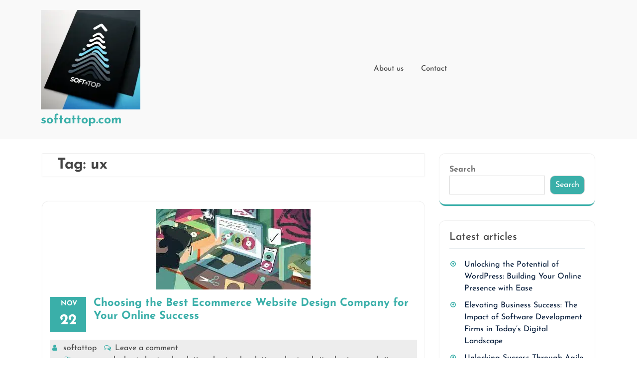

--- FILE ---
content_type: text/html; charset=UTF-8
request_url: https://softattop.com/tag/ux/
body_size: 18108
content:
<!DOCTYPE html> <html lang="en-US"><head>
	    <meta charset="UTF-8">
    <meta name="viewport" content="width=device-width, initial-scale=1">
    <link rel="profile" href="https://gmpg.org/xfn/11">
    <link rel="pingback" href="https://softattop.com/xmlrpc.php">
    
<meta name='robots' content='index, follow, max-image-preview:large, max-snippet:-1, max-video-preview:-1' />

	<!-- This site is optimized with the Yoast SEO plugin v23.5 - https://yoast.com/wordpress/plugins/seo/ -->
	<title>ux Archives - softattop.com</title>
	<link rel="canonical" href="https://softattop.com/tag/ux/" />
	<meta property="og:locale" content="en_US" />
	<meta property="og:type" content="article" />
	<meta property="og:title" content="ux Archives - softattop.com" />
	<meta property="og:url" content="https://softattop.com/tag/ux/" />
	<meta property="og:site_name" content="softattop.com" />
	<meta name="twitter:card" content="summary_large_image" />
	<script type="application/ld+json" class="yoast-schema-graph">{"@context":"https://schema.org","@graph":[{"@type":"CollectionPage","@id":"https://softattop.com/tag/ux/","url":"https://softattop.com/tag/ux/","name":"ux Archives - softattop.com","isPartOf":{"@id":"https://softattop.com/#website"},"primaryImageOfPage":{"@id":"https://softattop.com/tag/ux/#primaryimage"},"image":{"@id":"https://softattop.com/tag/ux/#primaryimage"},"thumbnailUrl":"https://i0.wp.com/softattop.com/wp-content/uploads/2025/11/best-ecommerce-website-design-company-6.jpg?fit=310%2C162&ssl=1","breadcrumb":{"@id":"https://softattop.com/tag/ux/#breadcrumb"},"inLanguage":"en-US"},{"@type":"ImageObject","inLanguage":"en-US","@id":"https://softattop.com/tag/ux/#primaryimage","url":"https://i0.wp.com/softattop.com/wp-content/uploads/2025/11/best-ecommerce-website-design-company-6.jpg?fit=310%2C162&ssl=1","contentUrl":"https://i0.wp.com/softattop.com/wp-content/uploads/2025/11/best-ecommerce-website-design-company-6.jpg?fit=310%2C162&ssl=1","width":310,"height":162,"caption":"best ecommerce website design company"},{"@type":"BreadcrumbList","@id":"https://softattop.com/tag/ux/#breadcrumb","itemListElement":[{"@type":"ListItem","position":1,"name":"Home","item":"https://softattop.com/"},{"@type":"ListItem","position":2,"name":"ux"}]},{"@type":"WebSite","@id":"https://softattop.com/#website","url":"https://softattop.com/","name":"softattop.com","description":"Empowering Your Digital Horizons","publisher":{"@id":"https://softattop.com/#organization"},"potentialAction":[{"@type":"SearchAction","target":{"@type":"EntryPoint","urlTemplate":"https://softattop.com/?s={search_term_string}"},"query-input":{"@type":"PropertyValueSpecification","valueRequired":true,"valueName":"search_term_string"}}],"inLanguage":"en-US"},{"@type":"Organization","@id":"https://softattop.com/#organization","name":"softattop.com","url":"https://softattop.com/","logo":{"@type":"ImageObject","inLanguage":"en-US","@id":"https://softattop.com/#/schema/logo/image/","url":"https://i0.wp.com/softattop.com/wp-content/uploads/2024/07/sitelogo-1.webp?fit=200%2C200&ssl=1","contentUrl":"https://i0.wp.com/softattop.com/wp-content/uploads/2024/07/sitelogo-1.webp?fit=200%2C200&ssl=1","width":200,"height":200,"caption":"softattop.com"},"image":{"@id":"https://softattop.com/#/schema/logo/image/"}}]}</script>
	<!-- / Yoast SEO plugin. -->


<link rel='dns-prefetch' href='//stats.wp.com' />
<link rel='dns-prefetch' href='//i0.wp.com' />
<link rel='dns-prefetch' href='//c0.wp.com' />
<link rel="alternate" type="application/rss+xml" title="softattop.com &raquo; Feed" href="https://softattop.com/feed/" />
<link rel="alternate" type="application/rss+xml" title="softattop.com &raquo; Comments Feed" href="https://softattop.com/comments/feed/" />
<link rel="alternate" type="application/rss+xml" title="softattop.com &raquo; ux Tag Feed" href="https://softattop.com/tag/ux/feed/" />
<script type="text/javascript">
/* <![CDATA[ */
window._wpemojiSettings = {"baseUrl":"https:\/\/s.w.org\/images\/core\/emoji\/14.0.0\/72x72\/","ext":".png","svgUrl":"https:\/\/s.w.org\/images\/core\/emoji\/14.0.0\/svg\/","svgExt":".svg","source":{"concatemoji":"https:\/\/softattop.com\/wp-includes\/js\/wp-emoji-release.min.js?ver=6.4.2"}};
/*! This file is auto-generated */
!function(i,n){var o,s,e;function c(e){try{var t={supportTests:e,timestamp:(new Date).valueOf()};sessionStorage.setItem(o,JSON.stringify(t))}catch(e){}}function p(e,t,n){e.clearRect(0,0,e.canvas.width,e.canvas.height),e.fillText(t,0,0);var t=new Uint32Array(e.getImageData(0,0,e.canvas.width,e.canvas.height).data),r=(e.clearRect(0,0,e.canvas.width,e.canvas.height),e.fillText(n,0,0),new Uint32Array(e.getImageData(0,0,e.canvas.width,e.canvas.height).data));return t.every(function(e,t){return e===r[t]})}function u(e,t,n){switch(t){case"flag":return n(e,"\ud83c\udff3\ufe0f\u200d\u26a7\ufe0f","\ud83c\udff3\ufe0f\u200b\u26a7\ufe0f")?!1:!n(e,"\ud83c\uddfa\ud83c\uddf3","\ud83c\uddfa\u200b\ud83c\uddf3")&&!n(e,"\ud83c\udff4\udb40\udc67\udb40\udc62\udb40\udc65\udb40\udc6e\udb40\udc67\udb40\udc7f","\ud83c\udff4\u200b\udb40\udc67\u200b\udb40\udc62\u200b\udb40\udc65\u200b\udb40\udc6e\u200b\udb40\udc67\u200b\udb40\udc7f");case"emoji":return!n(e,"\ud83e\udef1\ud83c\udffb\u200d\ud83e\udef2\ud83c\udfff","\ud83e\udef1\ud83c\udffb\u200b\ud83e\udef2\ud83c\udfff")}return!1}function f(e,t,n){var r="undefined"!=typeof WorkerGlobalScope&&self instanceof WorkerGlobalScope?new OffscreenCanvas(300,150):i.createElement("canvas"),a=r.getContext("2d",{willReadFrequently:!0}),o=(a.textBaseline="top",a.font="600 32px Arial",{});return e.forEach(function(e){o[e]=t(a,e,n)}),o}function t(e){var t=i.createElement("script");t.src=e,t.defer=!0,i.head.appendChild(t)}"undefined"!=typeof Promise&&(o="wpEmojiSettingsSupports",s=["flag","emoji"],n.supports={everything:!0,everythingExceptFlag:!0},e=new Promise(function(e){i.addEventListener("DOMContentLoaded",e,{once:!0})}),new Promise(function(t){var n=function(){try{var e=JSON.parse(sessionStorage.getItem(o));if("object"==typeof e&&"number"==typeof e.timestamp&&(new Date).valueOf()<e.timestamp+604800&&"object"==typeof e.supportTests)return e.supportTests}catch(e){}return null}();if(!n){if("undefined"!=typeof Worker&&"undefined"!=typeof OffscreenCanvas&&"undefined"!=typeof URL&&URL.createObjectURL&&"undefined"!=typeof Blob)try{var e="postMessage("+f.toString()+"("+[JSON.stringify(s),u.toString(),p.toString()].join(",")+"));",r=new Blob([e],{type:"text/javascript"}),a=new Worker(URL.createObjectURL(r),{name:"wpTestEmojiSupports"});return void(a.onmessage=function(e){c(n=e.data),a.terminate(),t(n)})}catch(e){}c(n=f(s,u,p))}t(n)}).then(function(e){for(var t in e)n.supports[t]=e[t],n.supports.everything=n.supports.everything&&n.supports[t],"flag"!==t&&(n.supports.everythingExceptFlag=n.supports.everythingExceptFlag&&n.supports[t]);n.supports.everythingExceptFlag=n.supports.everythingExceptFlag&&!n.supports.flag,n.DOMReady=!1,n.readyCallback=function(){n.DOMReady=!0}}).then(function(){return e}).then(function(){var e;n.supports.everything||(n.readyCallback(),(e=n.source||{}).concatemoji?t(e.concatemoji):e.wpemoji&&e.twemoji&&(t(e.twemoji),t(e.wpemoji)))}))}((window,document),window._wpemojiSettings);
/* ]]> */
</script>
<style id='wp-emoji-styles-inline-css' type='text/css'>

	img.wp-smiley, img.emoji {
		display: inline !important;
		border: none !important;
		box-shadow: none !important;
		height: 1em !important;
		width: 1em !important;
		margin: 0 0.07em !important;
		vertical-align: -0.1em !important;
		background: none !important;
		padding: 0 !important;
	}
</style>
<link rel='stylesheet' id='wp-block-library-css' href='https://c0.wp.com/c/6.4.2/wp-includes/css/dist/block-library/style.min.css' type='text/css' media='all' />
<style id='wp-block-library-theme-inline-css' type='text/css'>
.wp-block-audio figcaption{color:#555;font-size:13px;text-align:center}.is-dark-theme .wp-block-audio figcaption{color:hsla(0,0%,100%,.65)}.wp-block-audio{margin:0 0 1em}.wp-block-code{border:1px solid #ccc;border-radius:4px;font-family:Menlo,Consolas,monaco,monospace;padding:.8em 1em}.wp-block-embed figcaption{color:#555;font-size:13px;text-align:center}.is-dark-theme .wp-block-embed figcaption{color:hsla(0,0%,100%,.65)}.wp-block-embed{margin:0 0 1em}.blocks-gallery-caption{color:#555;font-size:13px;text-align:center}.is-dark-theme .blocks-gallery-caption{color:hsla(0,0%,100%,.65)}.wp-block-image figcaption{color:#555;font-size:13px;text-align:center}.is-dark-theme .wp-block-image figcaption{color:hsla(0,0%,100%,.65)}.wp-block-image{margin:0 0 1em}.wp-block-pullquote{border-bottom:4px solid;border-top:4px solid;color:currentColor;margin-bottom:1.75em}.wp-block-pullquote cite,.wp-block-pullquote footer,.wp-block-pullquote__citation{color:currentColor;font-size:.8125em;font-style:normal;text-transform:uppercase}.wp-block-quote{border-left:.25em solid;margin:0 0 1.75em;padding-left:1em}.wp-block-quote cite,.wp-block-quote footer{color:currentColor;font-size:.8125em;font-style:normal;position:relative}.wp-block-quote.has-text-align-right{border-left:none;border-right:.25em solid;padding-left:0;padding-right:1em}.wp-block-quote.has-text-align-center{border:none;padding-left:0}.wp-block-quote.is-large,.wp-block-quote.is-style-large,.wp-block-quote.is-style-plain{border:none}.wp-block-search .wp-block-search__label{font-weight:700}.wp-block-search__button{border:1px solid #ccc;padding:.375em .625em}:where(.wp-block-group.has-background){padding:1.25em 2.375em}.wp-block-separator.has-css-opacity{opacity:.4}.wp-block-separator{border:none;border-bottom:2px solid;margin-left:auto;margin-right:auto}.wp-block-separator.has-alpha-channel-opacity{opacity:1}.wp-block-separator:not(.is-style-wide):not(.is-style-dots){width:100px}.wp-block-separator.has-background:not(.is-style-dots){border-bottom:none;height:1px}.wp-block-separator.has-background:not(.is-style-wide):not(.is-style-dots){height:2px}.wp-block-table{margin:0 0 1em}.wp-block-table td,.wp-block-table th{word-break:normal}.wp-block-table figcaption{color:#555;font-size:13px;text-align:center}.is-dark-theme .wp-block-table figcaption{color:hsla(0,0%,100%,.65)}.wp-block-video figcaption{color:#555;font-size:13px;text-align:center}.is-dark-theme .wp-block-video figcaption{color:hsla(0,0%,100%,.65)}.wp-block-video{margin:0 0 1em}.wp-block-template-part.has-background{margin-bottom:0;margin-top:0;padding:1.25em 2.375em}
</style>
<link rel='stylesheet' id='mediaelement-css' href='https://c0.wp.com/c/6.4.2/wp-includes/js/mediaelement/mediaelementplayer-legacy.min.css' type='text/css' media='all' />
<link rel='stylesheet' id='wp-mediaelement-css' href='https://c0.wp.com/c/6.4.2/wp-includes/js/mediaelement/wp-mediaelement.min.css' type='text/css' media='all' />
<style id='jetpack-sharing-buttons-style-inline-css' type='text/css'>
.jetpack-sharing-buttons__services-list{display:flex;flex-direction:row;flex-wrap:wrap;gap:0;list-style-type:none;margin:5px;padding:0}.jetpack-sharing-buttons__services-list.has-small-icon-size{font-size:12px}.jetpack-sharing-buttons__services-list.has-normal-icon-size{font-size:16px}.jetpack-sharing-buttons__services-list.has-large-icon-size{font-size:24px}.jetpack-sharing-buttons__services-list.has-huge-icon-size{font-size:36px}@media print{.jetpack-sharing-buttons__services-list{display:none!important}}.editor-styles-wrapper .wp-block-jetpack-sharing-buttons{gap:0;padding-inline-start:0}ul.jetpack-sharing-buttons__services-list.has-background{padding:1.25em 2.375em}
</style>
<style id='classic-theme-styles-inline-css' type='text/css'>
/*! This file is auto-generated */
.wp-block-button__link{color:#fff;background-color:#32373c;border-radius:9999px;box-shadow:none;text-decoration:none;padding:calc(.667em + 2px) calc(1.333em + 2px);font-size:1.125em}.wp-block-file__button{background:#32373c;color:#fff;text-decoration:none}
</style>
<style id='global-styles-inline-css' type='text/css'>
body{--wp--preset--color--black: #444444;--wp--preset--color--cyan-bluish-gray: #abb8c3;--wp--preset--color--white: #ffffff;--wp--preset--color--pale-pink: #f78da7;--wp--preset--color--vivid-red: #cf2e2e;--wp--preset--color--luminous-vivid-orange: #ff6900;--wp--preset--color--luminous-vivid-amber: #fcb900;--wp--preset--color--light-green-cyan: #7bdcb5;--wp--preset--color--vivid-green-cyan: #00d084;--wp--preset--color--pale-cyan-blue: #8ed1fc;--wp--preset--color--vivid-cyan-blue: #0693e3;--wp--preset--color--vivid-purple: #9b51e0;--wp--preset--color--gray: #727272;--wp--preset--color--blue: #3aafa9;--wp--preset--color--navy-blue: #3aafa9;--wp--preset--color--light-blue: #f7fcfe;--wp--preset--color--orange: #121212;--wp--preset--color--green: #77a464;--wp--preset--color--red: #e4572e;--wp--preset--color--yellow: #f4a024;--wp--preset--gradient--vivid-cyan-blue-to-vivid-purple: linear-gradient(135deg,rgba(6,147,227,1) 0%,rgb(155,81,224) 100%);--wp--preset--gradient--light-green-cyan-to-vivid-green-cyan: linear-gradient(135deg,rgb(122,220,180) 0%,rgb(0,208,130) 100%);--wp--preset--gradient--luminous-vivid-amber-to-luminous-vivid-orange: linear-gradient(135deg,rgba(252,185,0,1) 0%,rgba(255,105,0,1) 100%);--wp--preset--gradient--luminous-vivid-orange-to-vivid-red: linear-gradient(135deg,rgba(255,105,0,1) 0%,rgb(207,46,46) 100%);--wp--preset--gradient--very-light-gray-to-cyan-bluish-gray: linear-gradient(135deg,rgb(238,238,238) 0%,rgb(169,184,195) 100%);--wp--preset--gradient--cool-to-warm-spectrum: linear-gradient(135deg,rgb(74,234,220) 0%,rgb(151,120,209) 20%,rgb(207,42,186) 40%,rgb(238,44,130) 60%,rgb(251,105,98) 80%,rgb(254,248,76) 100%);--wp--preset--gradient--blush-light-purple: linear-gradient(135deg,rgb(255,206,236) 0%,rgb(152,150,240) 100%);--wp--preset--gradient--blush-bordeaux: linear-gradient(135deg,rgb(254,205,165) 0%,rgb(254,45,45) 50%,rgb(107,0,62) 100%);--wp--preset--gradient--luminous-dusk: linear-gradient(135deg,rgb(255,203,112) 0%,rgb(199,81,192) 50%,rgb(65,88,208) 100%);--wp--preset--gradient--pale-ocean: linear-gradient(135deg,rgb(255,245,203) 0%,rgb(182,227,212) 50%,rgb(51,167,181) 100%);--wp--preset--gradient--electric-grass: linear-gradient(135deg,rgb(202,248,128) 0%,rgb(113,206,126) 100%);--wp--preset--gradient--midnight: linear-gradient(135deg,rgb(2,3,129) 0%,rgb(40,116,252) 100%);--wp--preset--font-size--small: 13px;--wp--preset--font-size--medium: 20px;--wp--preset--font-size--large: 30px;--wp--preset--font-size--x-large: 42px;--wp--preset--font-size--normal: 14px;--wp--preset--font-size--huge: 36px;--wp--preset--spacing--20: 0.44rem;--wp--preset--spacing--30: 0.67rem;--wp--preset--spacing--40: 1rem;--wp--preset--spacing--50: 1.5rem;--wp--preset--spacing--60: 2.25rem;--wp--preset--spacing--70: 3.38rem;--wp--preset--spacing--80: 5.06rem;--wp--preset--shadow--natural: 6px 6px 9px rgba(0, 0, 0, 0.2);--wp--preset--shadow--deep: 12px 12px 50px rgba(0, 0, 0, 0.4);--wp--preset--shadow--sharp: 6px 6px 0px rgba(0, 0, 0, 0.2);--wp--preset--shadow--outlined: 6px 6px 0px -3px rgba(255, 255, 255, 1), 6px 6px rgba(0, 0, 0, 1);--wp--preset--shadow--crisp: 6px 6px 0px rgba(0, 0, 0, 1);}:where(.is-layout-flex){gap: 0.5em;}:where(.is-layout-grid){gap: 0.5em;}body .is-layout-flow > .alignleft{float: left;margin-inline-start: 0;margin-inline-end: 2em;}body .is-layout-flow > .alignright{float: right;margin-inline-start: 2em;margin-inline-end: 0;}body .is-layout-flow > .aligncenter{margin-left: auto !important;margin-right: auto !important;}body .is-layout-constrained > .alignleft{float: left;margin-inline-start: 0;margin-inline-end: 2em;}body .is-layout-constrained > .alignright{float: right;margin-inline-start: 2em;margin-inline-end: 0;}body .is-layout-constrained > .aligncenter{margin-left: auto !important;margin-right: auto !important;}body .is-layout-constrained > :where(:not(.alignleft):not(.alignright):not(.alignfull)){max-width: var(--wp--style--global--content-size);margin-left: auto !important;margin-right: auto !important;}body .is-layout-constrained > .alignwide{max-width: var(--wp--style--global--wide-size);}body .is-layout-flex{display: flex;}body .is-layout-flex{flex-wrap: wrap;align-items: center;}body .is-layout-flex > *{margin: 0;}body .is-layout-grid{display: grid;}body .is-layout-grid > *{margin: 0;}:where(.wp-block-columns.is-layout-flex){gap: 2em;}:where(.wp-block-columns.is-layout-grid){gap: 2em;}:where(.wp-block-post-template.is-layout-flex){gap: 1.25em;}:where(.wp-block-post-template.is-layout-grid){gap: 1.25em;}.has-black-color{color: var(--wp--preset--color--black) !important;}.has-cyan-bluish-gray-color{color: var(--wp--preset--color--cyan-bluish-gray) !important;}.has-white-color{color: var(--wp--preset--color--white) !important;}.has-pale-pink-color{color: var(--wp--preset--color--pale-pink) !important;}.has-vivid-red-color{color: var(--wp--preset--color--vivid-red) !important;}.has-luminous-vivid-orange-color{color: var(--wp--preset--color--luminous-vivid-orange) !important;}.has-luminous-vivid-amber-color{color: var(--wp--preset--color--luminous-vivid-amber) !important;}.has-light-green-cyan-color{color: var(--wp--preset--color--light-green-cyan) !important;}.has-vivid-green-cyan-color{color: var(--wp--preset--color--vivid-green-cyan) !important;}.has-pale-cyan-blue-color{color: var(--wp--preset--color--pale-cyan-blue) !important;}.has-vivid-cyan-blue-color{color: var(--wp--preset--color--vivid-cyan-blue) !important;}.has-vivid-purple-color{color: var(--wp--preset--color--vivid-purple) !important;}.has-black-background-color{background-color: var(--wp--preset--color--black) !important;}.has-cyan-bluish-gray-background-color{background-color: var(--wp--preset--color--cyan-bluish-gray) !important;}.has-white-background-color{background-color: var(--wp--preset--color--white) !important;}.has-pale-pink-background-color{background-color: var(--wp--preset--color--pale-pink) !important;}.has-vivid-red-background-color{background-color: var(--wp--preset--color--vivid-red) !important;}.has-luminous-vivid-orange-background-color{background-color: var(--wp--preset--color--luminous-vivid-orange) !important;}.has-luminous-vivid-amber-background-color{background-color: var(--wp--preset--color--luminous-vivid-amber) !important;}.has-light-green-cyan-background-color{background-color: var(--wp--preset--color--light-green-cyan) !important;}.has-vivid-green-cyan-background-color{background-color: var(--wp--preset--color--vivid-green-cyan) !important;}.has-pale-cyan-blue-background-color{background-color: var(--wp--preset--color--pale-cyan-blue) !important;}.has-vivid-cyan-blue-background-color{background-color: var(--wp--preset--color--vivid-cyan-blue) !important;}.has-vivid-purple-background-color{background-color: var(--wp--preset--color--vivid-purple) !important;}.has-black-border-color{border-color: var(--wp--preset--color--black) !important;}.has-cyan-bluish-gray-border-color{border-color: var(--wp--preset--color--cyan-bluish-gray) !important;}.has-white-border-color{border-color: var(--wp--preset--color--white) !important;}.has-pale-pink-border-color{border-color: var(--wp--preset--color--pale-pink) !important;}.has-vivid-red-border-color{border-color: var(--wp--preset--color--vivid-red) !important;}.has-luminous-vivid-orange-border-color{border-color: var(--wp--preset--color--luminous-vivid-orange) !important;}.has-luminous-vivid-amber-border-color{border-color: var(--wp--preset--color--luminous-vivid-amber) !important;}.has-light-green-cyan-border-color{border-color: var(--wp--preset--color--light-green-cyan) !important;}.has-vivid-green-cyan-border-color{border-color: var(--wp--preset--color--vivid-green-cyan) !important;}.has-pale-cyan-blue-border-color{border-color: var(--wp--preset--color--pale-cyan-blue) !important;}.has-vivid-cyan-blue-border-color{border-color: var(--wp--preset--color--vivid-cyan-blue) !important;}.has-vivid-purple-border-color{border-color: var(--wp--preset--color--vivid-purple) !important;}.has-vivid-cyan-blue-to-vivid-purple-gradient-background{background: var(--wp--preset--gradient--vivid-cyan-blue-to-vivid-purple) !important;}.has-light-green-cyan-to-vivid-green-cyan-gradient-background{background: var(--wp--preset--gradient--light-green-cyan-to-vivid-green-cyan) !important;}.has-luminous-vivid-amber-to-luminous-vivid-orange-gradient-background{background: var(--wp--preset--gradient--luminous-vivid-amber-to-luminous-vivid-orange) !important;}.has-luminous-vivid-orange-to-vivid-red-gradient-background{background: var(--wp--preset--gradient--luminous-vivid-orange-to-vivid-red) !important;}.has-very-light-gray-to-cyan-bluish-gray-gradient-background{background: var(--wp--preset--gradient--very-light-gray-to-cyan-bluish-gray) !important;}.has-cool-to-warm-spectrum-gradient-background{background: var(--wp--preset--gradient--cool-to-warm-spectrum) !important;}.has-blush-light-purple-gradient-background{background: var(--wp--preset--gradient--blush-light-purple) !important;}.has-blush-bordeaux-gradient-background{background: var(--wp--preset--gradient--blush-bordeaux) !important;}.has-luminous-dusk-gradient-background{background: var(--wp--preset--gradient--luminous-dusk) !important;}.has-pale-ocean-gradient-background{background: var(--wp--preset--gradient--pale-ocean) !important;}.has-electric-grass-gradient-background{background: var(--wp--preset--gradient--electric-grass) !important;}.has-midnight-gradient-background{background: var(--wp--preset--gradient--midnight) !important;}.has-small-font-size{font-size: var(--wp--preset--font-size--small) !important;}.has-medium-font-size{font-size: var(--wp--preset--font-size--medium) !important;}.has-large-font-size{font-size: var(--wp--preset--font-size--large) !important;}.has-x-large-font-size{font-size: var(--wp--preset--font-size--x-large) !important;}
.wp-block-navigation a:where(:not(.wp-element-button)){color: inherit;}
:where(.wp-block-post-template.is-layout-flex){gap: 1.25em;}:where(.wp-block-post-template.is-layout-grid){gap: 1.25em;}
:where(.wp-block-columns.is-layout-flex){gap: 2em;}:where(.wp-block-columns.is-layout-grid){gap: 2em;}
.wp-block-pullquote{font-size: 1.5em;line-height: 1.6;}
</style>
<link rel='stylesheet' id='cptch_stylesheet-css' href='https://softattop.com/wp-content/plugins/captcha-bws/css/front_end_style.css?ver=5.2.7' type='text/css' media='all' />
<link rel='stylesheet' id='dashicons-css' href='https://c0.wp.com/c/6.4.2/wp-includes/css/dashicons.min.css' type='text/css' media='all' />
<link rel='stylesheet' id='cptch_desktop_style-css' href='https://softattop.com/wp-content/plugins/captcha-bws/css/desktop_style.css?ver=5.2.7' type='text/css' media='all' />
<link rel='stylesheet' id='software-it-company-font-awesome-css' href='https://softattop.com/wp-content/themes/software-it-company/third-party/font-awesome/css/font-awesome.min.css?ver=4.7.0' type='text/css' media='all' />
<link rel='stylesheet' id='software-it-company-google-fonts-css' href='https://softattop.com/wp-content/fonts/661399cd98ae7feec11b74257874ffc5.css' type='text/css' media='all' />
<link rel='stylesheet' id='bootstrap-style-css' href='https://softattop.com/wp-content/themes/software-it-company/css/bootstrap.css?ver=6.4.2' type='text/css' media='all' />
<link rel='stylesheet' id='software-it-company-style-css' href='https://softattop.com/wp-content/themes/software-it-company/style.css?ver=20231227-130548' type='text/css' media='all' />
<link rel='stylesheet' id='software-it-company-block-style-css' href='https://softattop.com/wp-content/themes/software-it-company/css/blocks.css?ver=20211006' type='text/css' media='all' />
<link rel='stylesheet' id='jetpack_css-css' href='https://c0.wp.com/p/jetpack/13.6.1/css/jetpack.css' type='text/css' media='all' />
<script type="text/javascript" src="https://c0.wp.com/c/6.4.2/wp-includes/js/jquery/jquery.min.js" id="jquery-core-js"></script>
<script type="text/javascript" src="https://c0.wp.com/c/6.4.2/wp-includes/js/jquery/jquery-migrate.min.js" id="jquery-migrate-js"></script>
<link rel="https://api.w.org/" href="https://softattop.com/wp-json/" /><link rel="alternate" type="application/json" href="https://softattop.com/wp-json/wp/v2/tags/2594" /><link rel="EditURI" type="application/rsd+xml" title="RSD" href="https://softattop.com/xmlrpc.php?rsd" />
<meta name="generator" content="WordPress 6.4.2" />
	<style>img#wpstats{display:none}</style>
		<link rel="icon" href="https://i0.wp.com/softattop.com/wp-content/uploads/2024/07/siteicon-1.webp?fit=32%2C32&#038;ssl=1" sizes="32x32" />
<link rel="icon" href="https://i0.wp.com/softattop.com/wp-content/uploads/2024/07/siteicon-1.webp?fit=192%2C192&#038;ssl=1" sizes="192x192" />
<link rel="apple-touch-icon" href="https://i0.wp.com/softattop.com/wp-content/uploads/2024/07/siteicon-1.webp?fit=180%2C180&#038;ssl=1" />
<meta name="msapplication-TileImage" content="https://i0.wp.com/softattop.com/wp-content/uploads/2024/07/siteicon-1.webp?fit=270%2C270&#038;ssl=1" />
</head>

<body class="archive tag tag-ux tag-2594 wp-custom-logo wp-embed-responsive global-layout-right-sidebar slider-disabled">

	
	
	    <div id="page" class="hfeed site">
    <a class="skip-link screen-reader-text" href="#content">Skip to content</a>
    <header id="masthead" class="site-header" role="banner">		
		<div class="topheader">
			<div class="container">
				<div class="row">
					<div class="col-lg-6 col-md-6 col-sm-6 align-self-center">
											</div>
					<div class="col-lg-4 col-md-4 col-sm-4 text-md-right text-center align-self-center">
											</div>
					<div class="col-lg-2 col-md-2 col-sm-2 align-self-center">
						<div class="social-links text-center text-md-right">
																																									</div>
					</div>
				</div>
			</div>
		</div>

		<div id="middle-header" data-sticky= "">
			<div class="container">
				<div class="row">
				    <div class="col-xl-3 col-lg-12 col-md-4 align-self-center">
					    <div class="site-branding mb-3 mb-lg-0">
							<a href="https://softattop.com/" class="custom-logo-link" rel="home"><img width="200" height="200" src="https://i0.wp.com/softattop.com/wp-content/uploads/2024/07/sitelogo-1.webp?fit=200%2C200&amp;ssl=1" class="custom-logo" alt="sitelogo" decoding="async" srcset="https://i0.wp.com/softattop.com/wp-content/uploads/2024/07/sitelogo-1.webp?w=200&amp;ssl=1 200w, https://i0.wp.com/softattop.com/wp-content/uploads/2024/07/sitelogo-1.webp?resize=150%2C150&amp;ssl=1 150w" sizes="(max-width: 200px) 100vw, 200px" /></a>																													<div id="site-identity">
																														<p class="site-title"><a href="https://softattop.com/" rel="home">softattop.com</a></p>
																																				</div>
												    </div>
					</div>

					<div class="col-lg-6 col-md-6 col-6 align-self-center">
													<div class="toggle-menu gb_menu text-md-start">
								<button onclick="software_it_company_gb_Menu_open()" class="gb_toggle p-2">Menu</button>
							</div>
												<div id="gb_responsive" class="nav side_gb_nav">
							<nav id="top_gb_menu" class="gb_nav_menu" role="navigation" aria-label="Menu">
								<div class="gb_navigation clearfix"><ul id="menu-primary-menu" class="clearfix mobile_nav mb-0 px-0"><li id="menu-item-16" class="menu-item menu-item-type-post_type menu-item-object-page menu-item-16"><a href="https://softattop.com/about/">About us</a></li>
<li id="menu-item-35" class="menu-item menu-item-type-post_type menu-item-object-page menu-item-35"><a href="https://softattop.com/contact/">Contact</a></li>
</ul></div>								<a href="javascript:void(0)" class="closebtn gb_menu" onclick="software_it_company_gb_Menu_close()">x<span class="screen-reader-text">Close Menu</span></a>
							</nav>
						</div>
					</div>

					<div class="col-lg-3 col-md-6 col-6 align-self-center text-md-end text-center info-wrap">
											</div>
				</div>
			</div>
		</div>

	        </div><!-- .container --></header><!-- #masthead -->
	<div id="content" class="site-content"><div class="container"><div class="inner-wrapper">
	<!--  -->
	<div id="primary" class="content-area">
		<main id="main" class="site-main" role="main">
							<header class="page-header">
					<h1 class="page-title">Tag: <span>ux</span></h1>				</header>
													<div class="blog-content">
	<article id="post-2070" class="post-2070 post type-post status-publish format-standard has-post-thumbnail hentry category-agency-web category-best category-best-web-solution category-best-web-solutions category-best-website category-business-website category-business-website-design category-business-websites category-design category-design-agency category-designer category-e-commerce-website category-ecommerce-web-design category-ecommerce-website category-ecommerce-website-design category-web-design category-web-design-agency category-web-design-services category-web-design-solutions category-website-design category-website-design-company category-website-design-services category-website-design-solutions category-website-designing-company tag-best-ecommerce-website-design-company tag-browsing-experience tag-ecommerce tag-experience tag-loading-times tag-mobile-devices tag-mobile-responsiveness tag-navigation tag-online-business tag-performance tag-portfolio tag-product-categorisation tag-search-engine-visibility tag-security tag-shopping-experience tag-user-experience tag-ux tag-website-design-company">
				<div class="blog-img">
																<a href="https://softattop.com/website-design/best-ecommerce-website-design-company/"><img width="310" height="162" src="https://i0.wp.com/softattop.com/wp-content/uploads/2025/11/best-ecommerce-website-design-company-6.jpg?fit=310%2C162&amp;ssl=1" class="aligncenter wp-post-image" alt="best ecommerce website design company" decoding="async" fetchpriority="high" srcset="https://i0.wp.com/softattop.com/wp-content/uploads/2025/11/best-ecommerce-website-design-company-6.jpg?w=310&amp;ssl=1 310w, https://i0.wp.com/softattop.com/wp-content/uploads/2025/11/best-ecommerce-website-design-company-6.jpg?resize=300%2C157&amp;ssl=1 300w" sizes="(max-width: 310px) 100vw, 310px" /></a>
									</div>
		<div class="entry-content-wrapper">
								<div class="custom-entry-date">
				<span class="entry-month">Nov</span>
				<span class="entry-day">22</span>
			</div>
											<header class="entry-header">
					<h2 class="entry-title"><a href="https://softattop.com/website-design/best-ecommerce-website-design-company/" rel="bookmark">Choosing the Best Ecommerce Website Design Company for Your Online Success</a></h2>				</header>
						<footer class="entry-footer">
				<span class="byline"> <span class="author vcard"><a class="url fn n" href="https://softattop.com/author/softattop/">softattop</a></span></span><span class="comments-link"><a href="https://softattop.com/website-design/best-ecommerce-website-design-company/#respond">Leave a comment</a></span><span class="cat-links"><a href="https://softattop.com/category/agency-web/" rel="category tag">agency web</a>, <a href="https://softattop.com/category/best/" rel="category tag">best</a>, <a href="https://softattop.com/category/best-web-solution/" rel="category tag">best web solution</a>, <a href="https://softattop.com/category/best-web-solutions/" rel="category tag">best web solutions</a>, <a href="https://softattop.com/category/best-website/" rel="category tag">best website</a>, <a href="https://softattop.com/category/business-website/" rel="category tag">business website</a>, <a href="https://softattop.com/category/business-website-design/" rel="category tag">business website design</a>, <a href="https://softattop.com/category/business-websites/" rel="category tag">business websites</a>, <a href="https://softattop.com/category/design/" rel="category tag">design</a>, <a href="https://softattop.com/category/design-agency/" rel="category tag">design agency</a>, <a href="https://softattop.com/category/designer/" rel="category tag">designer</a>, <a href="https://softattop.com/category/e-commerce-website/" rel="category tag">e commerce website</a>, <a href="https://softattop.com/category/ecommerce-web-design/" rel="category tag">ecommerce web design</a>, <a href="https://softattop.com/category/ecommerce-website/" rel="category tag">ecommerce website</a>, <a href="https://softattop.com/category/ecommerce-website-design/" rel="category tag">ecommerce website design</a>, <a href="https://softattop.com/category/web-design/" rel="category tag">web design</a>, <a href="https://softattop.com/category/web-design-agency/" rel="category tag">web design agency</a>, <a href="https://softattop.com/category/web-design-services/" rel="category tag">web design services</a>, <a href="https://softattop.com/category/web-design-solutions/" rel="category tag">web design solutions</a>, <a href="https://softattop.com/category/website-design/" rel="category tag">website design</a>, <a href="https://softattop.com/category/website-design-company/" rel="category tag">website design company</a>, <a href="https://softattop.com/category/website-design-services/" rel="category tag">website design services</a>, <a href="https://softattop.com/category/website-design-solutions/" rel="category tag">website design solutions</a>, <a href="https://softattop.com/category/website-designing-company/" rel="category tag">website designing company</a></span><span class="tags-links"><a href="https://softattop.com/tag/best-ecommerce-website-design-company/" rel="tag">best ecommerce website design company</a>, <a href="https://softattop.com/tag/browsing-experience/" rel="tag">browsing experience</a>, <a href="https://softattop.com/tag/ecommerce/" rel="tag">ecommerce</a>, <a href="https://softattop.com/tag/experience/" rel="tag">experience</a>, <a href="https://softattop.com/tag/loading-times/" rel="tag">loading times</a>, <a href="https://softattop.com/tag/mobile-devices/" rel="tag">mobile devices</a>, <a href="https://softattop.com/tag/mobile-responsiveness/" rel="tag">mobile responsiveness</a>, <a href="https://softattop.com/tag/navigation/" rel="tag">navigation</a>, <a href="https://softattop.com/tag/online-business/" rel="tag">online business</a>, <a href="https://softattop.com/tag/performance/" rel="tag">performance</a>, <a href="https://softattop.com/tag/portfolio/" rel="tag">portfolio</a>, <a href="https://softattop.com/tag/product-categorisation/" rel="tag">product categorisation</a>, <a href="https://softattop.com/tag/search-engine-visibility/" rel="tag">search engine visibility</a>, <a href="https://softattop.com/tag/security/" rel="tag">security</a>, <a href="https://softattop.com/tag/shopping-experience/" rel="tag">shopping experience</a>, <a href="https://softattop.com/tag/user-experience/" rel="tag">user experience</a>, <a href="https://softattop.com/tag/ux/" rel="tag">ux</a>, <a href="https://softattop.com/tag/website-design-company/" rel="tag">website design company</a></span>			</footer>
		</div>
					<div class="text-content">
									<p>Best Ecommerce Website Design Company The Best Ecommerce Website Design Company for Your Online Business When it comes to running a successful online business, having a well-designed ecommerce website is crucial. A visually appealing and user-friendly website can make all the difference in attracting customers and driving sales. That&#8217;s where the best ecommerce website design [&hellip;]</p>
			    			</div>
			</article>
</div>

									<div class="blog-content">
	<article id="post-1603" class="post-1603 post type-post status-publish format-standard has-post-thumbnail hentry category-design category-ui category-ux category-web-design category-website category-website-design tag-aesthetics tag-branding-elements tag-buttons tag-cleanliness tag-cohesive-look-and-feel tag-colour-palette tag-colour-scheme tag-consistent-branding-elements tag-creativity tag-forms tag-functionality tag-imagery tag-intuitive-menu-structures tag-layout tag-menus tag-navigation tag-simplicity tag-typography tag-ui tag-usability tag-usability-testing tag-user-behavior tag-user-experience tag-user-interface tag-ux tag-visual-elements tag-web-design tag-web-ui-ux">
				<div class="blog-img">
																<a href="https://softattop.com/ui/web-ui-ux/"><img width="317" height="159" src="https://i0.wp.com/softattop.com/wp-content/uploads/2025/05/web-ui-ux-13.jpg?fit=317%2C159&amp;ssl=1" class="aligncenter wp-post-image" alt="web ui ux" decoding="async" srcset="https://i0.wp.com/softattop.com/wp-content/uploads/2025/05/web-ui-ux-13.jpg?w=317&amp;ssl=1 317w, https://i0.wp.com/softattop.com/wp-content/uploads/2025/05/web-ui-ux-13.jpg?resize=300%2C150&amp;ssl=1 300w" sizes="(max-width: 317px) 100vw, 317px" /></a>
									</div>
		<div class="entry-content-wrapper">
								<div class="custom-entry-date">
				<span class="entry-month">May</span>
				<span class="entry-day">17</span>
			</div>
											<header class="entry-header">
					<h2 class="entry-title"><a href="https://softattop.com/ui/web-ui-ux/" rel="bookmark">Mastering the Art of Web UI/UX Design: Creating Engaging Digital Experiences</a></h2>				</header>
						<footer class="entry-footer">
				<span class="byline"> <span class="author vcard"><a class="url fn n" href="https://softattop.com/author/softattop/">softattop</a></span></span><span class="comments-link"><a href="https://softattop.com/ui/web-ui-ux/#respond">Leave a comment</a></span><span class="cat-links"><a href="https://softattop.com/category/design/" rel="category tag">design</a>, <a href="https://softattop.com/category/ui/" rel="category tag">ui</a>, <a href="https://softattop.com/category/ux/" rel="category tag">ux</a>, <a href="https://softattop.com/category/web-design/" rel="category tag">web design</a>, <a href="https://softattop.com/category/website/" rel="category tag">website</a>, <a href="https://softattop.com/category/website-design/" rel="category tag">website design</a></span><span class="tags-links"><a href="https://softattop.com/tag/aesthetics/" rel="tag">aesthetics</a>, <a href="https://softattop.com/tag/branding-elements/" rel="tag">branding elements</a>, <a href="https://softattop.com/tag/buttons/" rel="tag">buttons</a>, <a href="https://softattop.com/tag/cleanliness/" rel="tag">cleanliness</a>, <a href="https://softattop.com/tag/cohesive-look-and-feel/" rel="tag">cohesive look and feel</a>, <a href="https://softattop.com/tag/colour-palette/" rel="tag">colour palette</a>, <a href="https://softattop.com/tag/colour-scheme/" rel="tag">colour scheme</a>, <a href="https://softattop.com/tag/consistent-branding-elements/" rel="tag">consistent branding elements</a>, <a href="https://softattop.com/tag/creativity/" rel="tag">creativity</a>, <a href="https://softattop.com/tag/forms/" rel="tag">forms</a>, <a href="https://softattop.com/tag/functionality/" rel="tag">functionality</a>, <a href="https://softattop.com/tag/imagery/" rel="tag">imagery</a>, <a href="https://softattop.com/tag/intuitive-menu-structures/" rel="tag">intuitive menu structures</a>, <a href="https://softattop.com/tag/layout/" rel="tag">layout</a>, <a href="https://softattop.com/tag/menus/" rel="tag">menus</a>, <a href="https://softattop.com/tag/navigation/" rel="tag">navigation</a>, <a href="https://softattop.com/tag/simplicity/" rel="tag">simplicity</a>, <a href="https://softattop.com/tag/typography/" rel="tag">typography</a>, <a href="https://softattop.com/tag/ui/" rel="tag">ui</a>, <a href="https://softattop.com/tag/usability/" rel="tag">usability</a>, <a href="https://softattop.com/tag/usability-testing/" rel="tag">usability testing</a>, <a href="https://softattop.com/tag/user-behavior/" rel="tag">user behavior</a>, <a href="https://softattop.com/tag/user-experience/" rel="tag">user experience</a>, <a href="https://softattop.com/tag/user-interface/" rel="tag">user interface</a>, <a href="https://softattop.com/tag/ux/" rel="tag">ux</a>, <a href="https://softattop.com/tag/visual-elements/" rel="tag">visual elements</a>, <a href="https://softattop.com/tag/web-design/" rel="tag">web design</a>, <a href="https://softattop.com/tag/web-ui-ux/" rel="tag">web ui ux</a></span>			</footer>
		</div>
					<div class="text-content">
									<p>In the realm of web design, the terms UI (User Interface) and UX (User Experience) are often used interchangeably, but they represent distinct aspects of the digital experience. UI focuses on the visual elements that users interact with on a website, such as buttons, menus, and forms. On the other hand, UX is concerned with [&hellip;]</p>
			    			</div>
			</article>
</div>

									<div class="blog-content">
	<article id="post-676" class="post-676 post type-post status-publish format-standard has-post-thumbnail hentry category-agency-web category-business-website category-business-website-design category-corporate-web-design category-corporate-website category-corporate-website-design category-design category-design-agency category-development category-development-company category-web-design category-web-design-agency category-web-design-firm category-web-design-services category-web-designing category-web-development category-web-development-agency category-web-development-company category-web-development-services category-website-design category-website-design-services category-website-designing-company category-website-development category-website-development-company tag-brand tag-branding-guidelines tag-competitive-edge tag-corporate-website-development-company tag-credibility tag-customization tag-digital-landscape tag-engagement tag-expertise tag-importance tag-mobile-responsiveness tag-online-presence tag-professional tag-seo-optimization tag-trust tag-user-experience tag-user-journey tag-ux tag-visitors tag-well-designed-website">
				<div class="blog-img">
																<a href="https://softattop.com/website-development/corporate-website-development-company/"><img width="318" height="159" src="https://i0.wp.com/softattop.com/wp-content/uploads/2024/06/corporate-website-development-company-9.jpg?fit=318%2C159&amp;ssl=1" class="aligncenter wp-post-image" alt="corporate website development company" decoding="async" srcset="https://i0.wp.com/softattop.com/wp-content/uploads/2024/06/corporate-website-development-company-9.jpg?w=318&amp;ssl=1 318w, https://i0.wp.com/softattop.com/wp-content/uploads/2024/06/corporate-website-development-company-9.jpg?resize=300%2C150&amp;ssl=1 300w" sizes="(max-width: 318px) 100vw, 318px" /></a>
									</div>
		<div class="entry-content-wrapper">
								<div class="custom-entry-date">
				<span class="entry-month">Jul</span>
				<span class="entry-day">05</span>
			</div>
											<header class="entry-header">
					<h2 class="entry-title"><a href="https://softattop.com/website-development/corporate-website-development-company/" rel="bookmark">Choosing the Best Corporate Website Development Company for Your Business Growth</a></h2>				</header>
						<footer class="entry-footer">
				<span class="byline"> <span class="author vcard"><a class="url fn n" href="https://softattop.com/author/softattop/">softattop</a></span></span><span class="comments-link"><a href="https://softattop.com/website-development/corporate-website-development-company/#respond">Leave a comment</a></span><span class="cat-links"><a href="https://softattop.com/category/agency-web/" rel="category tag">agency web</a>, <a href="https://softattop.com/category/business-website/" rel="category tag">business website</a>, <a href="https://softattop.com/category/business-website-design/" rel="category tag">business website design</a>, <a href="https://softattop.com/category/corporate-web-design/" rel="category tag">corporate web design</a>, <a href="https://softattop.com/category/corporate-website/" rel="category tag">corporate website</a>, <a href="https://softattop.com/category/corporate-website-design/" rel="category tag">corporate website design</a>, <a href="https://softattop.com/category/design/" rel="category tag">design</a>, <a href="https://softattop.com/category/design-agency/" rel="category tag">design agency</a>, <a href="https://softattop.com/category/development/" rel="category tag">development</a>, <a href="https://softattop.com/category/development-company/" rel="category tag">development company</a>, <a href="https://softattop.com/category/web-design/" rel="category tag">web design</a>, <a href="https://softattop.com/category/web-design-agency/" rel="category tag">web design agency</a>, <a href="https://softattop.com/category/web-design-firm/" rel="category tag">web design firm</a>, <a href="https://softattop.com/category/web-design-services/" rel="category tag">web design services</a>, <a href="https://softattop.com/category/web-designing/" rel="category tag">web designing</a>, <a href="https://softattop.com/category/web-development/" rel="category tag">web development</a>, <a href="https://softattop.com/category/web-development-agency/" rel="category tag">web development agency</a>, <a href="https://softattop.com/category/web-development-company/" rel="category tag">web development company</a>, <a href="https://softattop.com/category/web-development-services/" rel="category tag">web development services</a>, <a href="https://softattop.com/category/website-design/" rel="category tag">website design</a>, <a href="https://softattop.com/category/website-design-services/" rel="category tag">website design services</a>, <a href="https://softattop.com/category/website-designing-company/" rel="category tag">website designing company</a>, <a href="https://softattop.com/category/website-development/" rel="category tag">website development</a>, <a href="https://softattop.com/category/website-development-company/" rel="category tag">website development company</a></span><span class="tags-links"><a href="https://softattop.com/tag/brand/" rel="tag">brand</a>, <a href="https://softattop.com/tag/branding-guidelines/" rel="tag">branding guidelines</a>, <a href="https://softattop.com/tag/competitive-edge/" rel="tag">competitive edge</a>, <a href="https://softattop.com/tag/corporate-website-development-company/" rel="tag">corporate website development company</a>, <a href="https://softattop.com/tag/credibility/" rel="tag">credibility</a>, <a href="https://softattop.com/tag/customization/" rel="tag">customization</a>, <a href="https://softattop.com/tag/digital-landscape/" rel="tag">digital landscape</a>, <a href="https://softattop.com/tag/engagement/" rel="tag">engagement</a>, <a href="https://softattop.com/tag/expertise/" rel="tag">expertise</a>, <a href="https://softattop.com/tag/importance/" rel="tag">importance</a>, <a href="https://softattop.com/tag/mobile-responsiveness/" rel="tag">mobile responsiveness</a>, <a href="https://softattop.com/tag/online-presence/" rel="tag">online presence</a>, <a href="https://softattop.com/tag/professional/" rel="tag">professional</a>, <a href="https://softattop.com/tag/seo-optimization/" rel="tag">seo optimization</a>, <a href="https://softattop.com/tag/trust/" rel="tag">trust</a>, <a href="https://softattop.com/tag/user-experience/" rel="tag">user experience</a>, <a href="https://softattop.com/tag/user-journey/" rel="tag">user journey</a>, <a href="https://softattop.com/tag/ux/" rel="tag">ux</a>, <a href="https://softattop.com/tag/visitors/" rel="tag">visitors</a>, <a href="https://softattop.com/tag/well-designed-website/" rel="tag">well-designed website</a></span>			</footer>
		</div>
					<div class="text-content">
									<p>The Importance of Choosing the Right Corporate Website Development Company The Importance of Choosing the Right Corporate Website Development Company In today&#8217;s digital age, a strong online presence is crucial for any business looking to succeed. Your corporate website is often the first point of contact between your company and potential customers. Therefore, it is [&hellip;]</p>
			    			</div>
			</article>
</div>

												</main>
	</div>
	<div id="sidebar-primary" class="widget-area sidebar" role="complementary">
			<aside id="block-2" class="widget widget_block widget_search"><form role="search" method="get" action="https://softattop.com/" class="wp-block-search__button-outside wp-block-search__text-button wp-block-search"    ><label class="wp-block-search__label" for="wp-block-search__input-1" >Search</label><div class="wp-block-search__inside-wrapper " ><input class="wp-block-search__input" id="wp-block-search__input-1" placeholder="" value="" type="search" name="s" required /><button aria-label="Search" class="wp-block-search__button wp-element-button" type="submit" >Search</button></div></form></aside><aside id="block-3" class="widget widget_block">
<div class="wp-block-group is-layout-flow wp-block-group-is-layout-flow"><div class="wp-block-group__inner-container">
<h2 class="wp-block-heading">Latest articles</h2>


<ul class="wp-block-latest-posts__list wp-block-latest-posts"><li><a class="wp-block-latest-posts__post-title" href="https://softattop.com/uncategorized/wordpress/">Unlocking the Potential of WordPress: Building Your Online Presence with Ease</a></li>
<li><a class="wp-block-latest-posts__post-title" href="https://softattop.com/uncategorized/software-development-firms/">Elevating Business Success: The Impact of Software Development Firms in Today&#8217;s Digital Landscape</a></li>
<li><a class="wp-block-latest-posts__post-title" href="https://softattop.com/agile/agile-system-development/">Unlocking Success Through Agile System Development: A Path to Innovation and Adaptability</a></li>
<li><a class="wp-block-latest-posts__post-title" href="https://softattop.com/search-engine-optimization/search-engine-optimization/">Unlocking Success: The Art of Search Engine Optimization in the Digital Age</a></li>
<li><a class="wp-block-latest-posts__post-title" href="https://softattop.com/uncategorized/developing-custom-software/">Crafting Tailored Solutions: The Art of Developing Custom Software</a></li>
</ul></div></div>
</aside><aside id="block-4" class="widget widget_block">
<div class="wp-block-group is-layout-flow wp-block-group-is-layout-flow"><div class="wp-block-group__inner-container">
<h2 class="wp-block-heading">Latest comments</h2>


<ol class="wp-block-latest-comments"><li class="wp-block-latest-comments__comment"><article><footer class="wp-block-latest-comments__comment-meta"><a class="wp-block-latest-comments__comment-author" href="https://softattop.com">softattop</a> on <a class="wp-block-latest-comments__comment-link" href="https://softattop.com/website-design/website-design-company-near-me/#comment-41">Choosing the Best Website Design Company Near Me: A Local Solution for Your Online Presence</a></footer></article></li><li class="wp-block-latest-comments__comment"><article><footer class="wp-block-latest-comments__comment-meta"><a class="wp-block-latest-comments__comment-author" href="https://www.youtube.com/@rekdedhanoi">นอยสดวันนี้</a> on <a class="wp-block-latest-comments__comment-link" href="https://softattop.com/website-design/website-design-company-near-me/#comment-40">Choosing the Best Website Design Company Near Me: A Local Solution for Your Online Presence</a></footer></article></li><li class="wp-block-latest-comments__comment"><article><footer class="wp-block-latest-comments__comment-meta"><a class="wp-block-latest-comments__comment-author" href="https://softattop.com">softattop</a> on <a class="wp-block-latest-comments__comment-link" href="https://softattop.com/uncategorized/devops-and-automation-tools/#comment-36">Driving Efficiency and Success: Harnessing the Power of DevOps and Automation Tools</a></footer></article></li><li class="wp-block-latest-comments__comment"><article><footer class="wp-block-latest-comments__comment-meta"><a class="wp-block-latest-comments__comment-author" href="https://linhkiendientu.io.vn/0815-tien-do-the-prive-cap-nhat-lien-tuc-thuong-xuyen-va-moi-nhat-2025/">PHÁP LÝ DỰ ÁN THE PRIVE</a> on <a class="wp-block-latest-comments__comment-link" href="https://softattop.com/uncategorized/devops-and-automation-tools/#comment-35">Driving Efficiency and Success: Harnessing the Power of DevOps and Automation Tools</a></footer></article></li><li class="wp-block-latest-comments__comment"><article><footer class="wp-block-latest-comments__comment-meta"><a class="wp-block-latest-comments__comment-author" href="https://softattop.com">softattop</a> on <a class="wp-block-latest-comments__comment-link" href="https://softattop.com/uncategorized/devops-and-automation-tools/#comment-34">Driving Efficiency and Success: Harnessing the Power of DevOps and Automation Tools</a></footer></article></li></ol></div></div>
</aside><aside id="block-5" class="widget widget_block">
<div class="wp-block-group is-layout-flow wp-block-group-is-layout-flow"><div class="wp-block-group__inner-container">
<h2 class="wp-block-heading">Archive</h2>


<ul class="wp-block-archives-list wp-block-archives">	<li><a href='https://softattop.com/2026/01/'>January 2026</a></li>
	<li><a href='https://softattop.com/2025/12/'>December 2025</a></li>
	<li><a href='https://softattop.com/2025/11/'>November 2025</a></li>
	<li><a href='https://softattop.com/2025/10/'>October 2025</a></li>
	<li><a href='https://softattop.com/2025/09/'>September 2025</a></li>
	<li><a href='https://softattop.com/2025/08/'>August 2025</a></li>
	<li><a href='https://softattop.com/2025/07/'>July 2025</a></li>
	<li><a href='https://softattop.com/2025/06/'>June 2025</a></li>
	<li><a href='https://softattop.com/2025/05/'>May 2025</a></li>
	<li><a href='https://softattop.com/2025/04/'>April 2025</a></li>
	<li><a href='https://softattop.com/2025/03/'>March 2025</a></li>
	<li><a href='https://softattop.com/2025/02/'>February 2025</a></li>
	<li><a href='https://softattop.com/2025/01/'>January 2025</a></li>
	<li><a href='https://softattop.com/2024/12/'>December 2024</a></li>
	<li><a href='https://softattop.com/2024/11/'>November 2024</a></li>
	<li><a href='https://softattop.com/2024/10/'>October 2024</a></li>
	<li><a href='https://softattop.com/2024/09/'>September 2024</a></li>
	<li><a href='https://softattop.com/2024/08/'>August 2024</a></li>
	<li><a href='https://softattop.com/2024/07/'>July 2024</a></li>
	<li><a href='https://softattop.com/2024/06/'>June 2024</a></li>
	<li><a href='https://softattop.com/2024/05/'>May 2024</a></li>
	<li><a href='https://softattop.com/2024/04/'>April 2024</a></li>
	<li><a href='https://softattop.com/2024/03/'>March 2024</a></li>
	<li><a href='https://softattop.com/2024/02/'>February 2024</a></li>
	<li><a href='https://softattop.com/2024/01/'>January 2024</a></li>
	<li><a href='https://softattop.com/2023/12/'>December 2023</a></li>
	<li><a href='https://softattop.com/2023/11/'>November 2023</a></li>
</ul></div></div>
</aside><aside id="block-6" class="widget widget_block">
<div class="wp-block-group is-layout-flow wp-block-group-is-layout-flow"><div class="wp-block-group__inner-container">
<h2 class="wp-block-heading">Categories</h2>


<ul class="wp-block-categories-list wp-block-categories">	<li class="cat-item cat-item-4177"><a href="https://softattop.com/category/10/">10</a>
</li>
	<li class="cat-item cat-item-4516"><a href="https://softattop.com/category/ad-agency/">ad agency</a>
</li>
	<li class="cat-item cat-item-2981"><a href="https://softattop.com/category/adaptive-software-development/">adaptive software development</a>
</li>
	<li class="cat-item cat-item-6051"><a href="https://softattop.com/category/adobe/">adobe</a>
</li>
	<li class="cat-item cat-item-4518"><a href="https://softattop.com/category/ads-marketing/">ads marketing</a>
</li>
	<li class="cat-item cat-item-2675"><a href="https://softattop.com/category/advertising-agency/">advertising agency</a>
</li>
	<li class="cat-item cat-item-2676"><a href="https://softattop.com/category/advertising-companies/">advertising companies</a>
</li>
	<li class="cat-item cat-item-4741"><a href="https://softattop.com/category/agency-platform/">agency platform</a>
</li>
	<li class="cat-item cat-item-1015"><a href="https://softattop.com/category/agency-web/">agency web</a>
</li>
	<li class="cat-item cat-item-3050"><a href="https://softattop.com/category/agile/">agile</a>
</li>
	<li class="cat-item cat-item-3243"><a href="https://softattop.com/category/agile-modeling/">agile modeling</a>
</li>
	<li class="cat-item cat-item-429"><a href="https://softattop.com/category/alexa/">alexa</a>
</li>
	<li class="cat-item cat-item-430"><a href="https://softattop.com/category/alexa-rank/">alexa rank</a>
</li>
	<li class="cat-item cat-item-4943"><a href="https://softattop.com/category/amazon/">amazon</a>
</li>
	<li class="cat-item cat-item-4864"><a href="https://softattop.com/category/analyst/">analyst</a>
</li>
	<li class="cat-item cat-item-4999"><a href="https://softattop.com/category/analytics-cloud/">analytics cloud</a>
</li>
	<li class="cat-item cat-item-5380"><a href="https://softattop.com/category/analytics-seo/">analytics seo</a>
</li>
	<li class="cat-item cat-item-4835"><a href="https://softattop.com/category/analytics-software/">analytics software</a>
</li>
	<li class="cat-item cat-item-1532"><a href="https://softattop.com/category/android/">android</a>
</li>
	<li class="cat-item cat-item-1533"><a href="https://softattop.com/category/android-app-development/">android app development</a>
</li>
	<li class="cat-item cat-item-1534"><a href="https://softattop.com/category/android-application/">android application</a>
</li>
	<li class="cat-item cat-item-2140"><a href="https://softattop.com/category/android-developer/">android developer</a>
</li>
	<li class="cat-item cat-item-1536"><a href="https://softattop.com/category/android-development/">android development</a>
</li>
	<li class="cat-item cat-item-1144"><a href="https://softattop.com/category/app/">app</a>
</li>
	<li class="cat-item cat-item-122"><a href="https://softattop.com/category/app-development/">app development</a>
</li>
	<li class="cat-item cat-item-2278"><a href="https://softattop.com/category/apple/">apple</a>
</li>
	<li class="cat-item cat-item-2276"><a href="https://softattop.com/category/apple-app/">apple app</a>
</li>
	<li class="cat-item cat-item-123"><a href="https://softattop.com/category/application-development/">application development</a>
</li>
	<li class="cat-item cat-item-1838"><a href="https://softattop.com/category/application-outsourcing/">application outsourcing</a>
</li>
	<li class="cat-item cat-item-394"><a href="https://softattop.com/category/application-program/">application program</a>
</li>
	<li class="cat-item cat-item-1440"><a href="https://softattop.com/category/apps/">apps</a>
</li>
	<li class="cat-item cat-item-293"><a href="https://softattop.com/category/artificial-intelligence/">artificial intelligence</a>
</li>
	<li class="cat-item cat-item-5383"><a href="https://softattop.com/category/auditing-software/">auditing software</a>
</li>
	<li class="cat-item cat-item-3912"><a href="https://softattop.com/category/automotive/">automotive</a>
</li>
	<li class="cat-item cat-item-4944"><a href="https://softattop.com/category/aws/">aws</a>
</li>
	<li class="cat-item cat-item-4006"><a href="https://softattop.com/category/b2b/">b2b</a>
</li>
	<li class="cat-item cat-item-5994"><a href="https://softattop.com/category/b2b-portal/">b2b portal</a>
</li>
	<li class="cat-item cat-item-5993"><a href="https://softattop.com/category/b2b-portal-development/">b2b portal development</a>
</li>
	<li class="cat-item cat-item-3174"><a href="https://softattop.com/category/bespoke-web-design/">bespoke web design</a>
</li>
	<li class="cat-item cat-item-3175"><a href="https://softattop.com/category/bespoke-website/">bespoke website</a>
</li>
	<li class="cat-item cat-item-1179"><a href="https://softattop.com/category/best/">best</a>
</li>
	<li class="cat-item cat-item-1441"><a href="https://softattop.com/category/best-app/">best app</a>
</li>
	<li class="cat-item cat-item-2867"><a href="https://softattop.com/category/best-design/">best design</a>
</li>
	<li class="cat-item cat-item-4743"><a href="https://softattop.com/category/best-marketing-agency/">best marketing agency</a>
</li>
	<li class="cat-item cat-item-1728"><a href="https://softattop.com/category/best-service/">best service</a>
</li>
	<li class="cat-item cat-item-2558"><a href="https://softattop.com/category/best-web-solution/">best web solution</a>
</li>
	<li class="cat-item cat-item-2557"><a href="https://softattop.com/category/best-web-solutions/">best web solutions</a>
</li>
	<li class="cat-item cat-item-2071"><a href="https://softattop.com/category/best-website/">best website</a>
</li>
	<li class="cat-item cat-item-5507"><a href="https://softattop.com/category/big-data/">big data</a>
</li>
	<li class="cat-item cat-item-4791"><a href="https://softattop.com/category/builder/">builder</a>
</li>
	<li class="cat-item cat-item-4928"><a href="https://softattop.com/category/business-analyst/">business analyst</a>
</li>
	<li class="cat-item cat-item-2310"><a href="https://softattop.com/category/business-app/">business app</a>
</li>
	<li class="cat-item cat-item-1014"><a href="https://softattop.com/category/business-development/">business development</a>
</li>
	<li class="cat-item cat-item-4930"><a href="https://softattop.com/category/business-intelligence/">business intelligence</a>
</li>
	<li class="cat-item cat-item-2174"><a href="https://softattop.com/category/business-services/">business services</a>
</li>
	<li class="cat-item cat-item-2046"><a href="https://softattop.com/category/business-site/">business site</a>
</li>
	<li class="cat-item cat-item-4519"><a href="https://softattop.com/category/business-strategy/">business strategy</a>
</li>
	<li class="cat-item cat-item-1968"><a href="https://softattop.com/category/business-to-business/">business to business</a>
</li>
	<li class="cat-item cat-item-2545"><a href="https://softattop.com/category/business-web/">business web</a>
</li>
	<li class="cat-item cat-item-1017"><a href="https://softattop.com/category/business-website/">business website</a>
</li>
	<li class="cat-item cat-item-1351"><a href="https://softattop.com/category/business-website-design/">business website design</a>
</li>
	<li class="cat-item cat-item-2070"><a href="https://softattop.com/category/business-websites/">business websites</a>
</li>
	<li class="cat-item cat-item-4385"><a href="https://softattop.com/category/certified-software-development-professional/">certified software development professional</a>
</li>
	<li class="cat-item cat-item-2679"><a href="https://softattop.com/category/click-agency/">click agency</a>
</li>
	<li class="cat-item cat-item-2680"><a href="https://softattop.com/category/click-digital-marketing/">click digital marketing</a>
</li>
	<li class="cat-item cat-item-2677"><a href="https://softattop.com/category/click-marketing/">click marketing</a>
</li>
	<li class="cat-item cat-item-2681"><a href="https://softattop.com/category/click-to-click/">click to click</a>
</li>
	<li class="cat-item cat-item-2678"><a href="https://softattop.com/category/clicks/">clicks</a>
</li>
	<li class="cat-item cat-item-1498"><a href="https://softattop.com/category/cloud/">cloud</a>
</li>
	<li class="cat-item cat-item-248"><a href="https://softattop.com/category/cloud-computing/">cloud computing</a>
</li>
	<li class="cat-item cat-item-3606"><a href="https://softattop.com/category/cms-agency/">cms agency</a>
</li>
	<li class="cat-item cat-item-5334"><a href="https://softattop.com/category/cms-business/">cms business</a>
</li>
	<li class="cat-item cat-item-3605"><a href="https://softattop.com/category/cms-designer/">cms designer</a>
</li>
	<li class="cat-item cat-item-2163"><a href="https://softattop.com/category/cms-development/">cms development</a>
</li>
	<li class="cat-item cat-item-6018"><a href="https://softattop.com/category/cms-platform/">cms platform</a>
</li>
	<li class="cat-item cat-item-2530"><a href="https://softattop.com/category/cms-web-development/">cms web development</a>
</li>
	<li class="cat-item cat-item-2164"><a href="https://softattop.com/category/cms-website/">cms website</a>
</li>
	<li class="cat-item cat-item-2165"><a href="https://softattop.com/category/cms-website-design/">cms website design</a>
</li>
	<li class="cat-item cat-item-2528"><a href="https://softattop.com/category/cms-website-development/">cms website development</a>
</li>
	<li class="cat-item cat-item-4792"><a href="https://softattop.com/category/companies-that-build-websites/">companies that build websites</a>
</li>
	<li class="cat-item cat-item-2651"><a href="https://softattop.com/category/company-services/">company services</a>
</li>
	<li class="cat-item cat-item-233"><a href="https://softattop.com/category/computer/">computer</a>
</li>
	<li class="cat-item cat-item-5758"><a href="https://softattop.com/category/computer-engineer/">computer engineer</a>
</li>
	<li class="cat-item cat-item-5756"><a href="https://softattop.com/category/computer-science/">computer science</a>
</li>
	<li class="cat-item cat-item-3022"><a href="https://softattop.com/category/computing/">computing</a>
</li>
	<li class="cat-item cat-item-4665"><a href="https://softattop.com/category/content-marketing/">content marketing</a>
</li>
	<li class="cat-item cat-item-4666"><a href="https://softattop.com/category/content-strategy/">content strategy</a>
</li>
	<li class="cat-item cat-item-3571"><a href="https://softattop.com/category/contentful/">contentful</a>
</li>
	<li class="cat-item cat-item-2047"><a href="https://softattop.com/category/corporate-web-design/">corporate web design</a>
</li>
	<li class="cat-item cat-item-2045"><a href="https://softattop.com/category/corporate-website/">corporate website</a>
</li>
	<li class="cat-item cat-item-2048"><a href="https://softattop.com/category/corporate-website-design/">corporate website design</a>
</li>
	<li class="cat-item cat-item-5432"><a href="https://softattop.com/category/coursera/">coursera</a>
</li>
	<li class="cat-item cat-item-4509"><a href="https://softattop.com/category/creative-agency/">creative agency</a>
</li>
	<li class="cat-item cat-item-5632"><a href="https://softattop.com/category/crm-marketing/">crm marketing</a>
</li>
	<li class="cat-item cat-item-5638"><a href="https://softattop.com/category/crm-software/">crm software</a>
</li>
	<li class="cat-item cat-item-2000"><a href="https://softattop.com/category/custom-application-development/">custom application development</a>
</li>
	<li class="cat-item cat-item-396"><a href="https://softattop.com/category/custom-software-development/">custom software development</a>
</li>
	<li class="cat-item cat-item-2235"><a href="https://softattop.com/category/custom-web-application-development/">custom web application development</a>
</li>
	<li class="cat-item cat-item-2236"><a href="https://softattop.com/category/custom-web-apps/">custom web apps</a>
</li>
	<li class="cat-item cat-item-1974"><a href="https://softattop.com/category/custom-web-design/">custom web design</a>
</li>
	<li class="cat-item cat-item-1973"><a href="https://softattop.com/category/custom-web-development/">custom web development</a>
</li>
	<li class="cat-item cat-item-2005"><a href="https://softattop.com/category/custom-website-design/">custom website design</a>
</li>
	<li class="cat-item cat-item-5639"><a href="https://softattop.com/category/customer-management/">customer management</a>
</li>
	<li class="cat-item cat-item-2245"><a href="https://softattop.com/category/customized-web-solutions/">customized web solutions</a>
</li>
	<li class="cat-item cat-item-4836"><a href="https://softattop.com/category/data-analysis/">data analysis</a>
</li>
	<li class="cat-item cat-item-4929"><a href="https://softattop.com/category/data-analyst/">data analyst</a>
</li>
	<li class="cat-item cat-item-4837"><a href="https://softattop.com/category/data-analytics-software/">data analytics software</a>
</li>
	<li class="cat-item cat-item-4863"><a href="https://softattop.com/category/data-science/">data science</a>
</li>
	<li class="cat-item cat-item-1181"><a href="https://softattop.com/category/design/">design</a>
</li>
	<li class="cat-item cat-item-1353"><a href="https://softattop.com/category/design-agency/">design agency</a>
</li>
	<li class="cat-item cat-item-2913"><a href="https://softattop.com/category/design-and-software/">design and software</a>
</li>
	<li class="cat-item cat-item-1359"><a href="https://softattop.com/category/design-firms/">design firms</a>
</li>
	<li class="cat-item cat-item-3966"><a href="https://softattop.com/category/design-outsourcing/">design outsourcing</a>
</li>
	<li class="cat-item cat-item-1217"><a href="https://softattop.com/category/designer/">designer</a>
</li>
	<li class="cat-item cat-item-4144"><a href="https://softattop.com/category/designing/">designing</a>
</li>
	<li class="cat-item cat-item-1513"><a href="https://softattop.com/category/desktop/">desktop</a>
</li>
	<li class="cat-item cat-item-1512"><a href="https://softattop.com/category/desktop-application-development/">desktop application development</a>
</li>
	<li class="cat-item cat-item-3126"><a href="https://softattop.com/category/dev-company/">dev company</a>
</li>
	<li class="cat-item cat-item-3125"><a href="https://softattop.com/category/dev-services/">dev services</a>
</li>
	<li class="cat-item cat-item-5394"><a href="https://softattop.com/category/dev-software/">dev software</a>
</li>
	<li class="cat-item cat-item-1395"><a href="https://softattop.com/category/developer/">developer</a>
</li>
	<li class="cat-item cat-item-5764"><a href="https://softattop.com/category/developer-jobs/">developer jobs</a>
</li>
	<li class="cat-item cat-item-2501"><a href="https://softattop.com/category/developing/">developing</a>
</li>
	<li class="cat-item cat-item-34"><a href="https://softattop.com/category/development/">development</a>
</li>
	<li class="cat-item cat-item-2237"><a href="https://softattop.com/category/development-companies/">development companies</a>
</li>
	<li class="cat-item cat-item-1012"><a href="https://softattop.com/category/development-company/">development company</a>
</li>
	<li class="cat-item cat-item-2907"><a href="https://softattop.com/category/development-consulting-services/">development consulting services</a>
</li>
	<li class="cat-item cat-item-4185"><a href="https://softattop.com/category/development-cost/">development cost</a>
</li>
	<li class="cat-item cat-item-3332"><a href="https://softattop.com/category/development-engineer/">development engineer</a>
</li>
	<li class="cat-item cat-item-3334"><a href="https://softattop.com/category/development-jobs/">development jobs</a>
</li>
	<li class="cat-item cat-item-1785"><a href="https://softattop.com/category/digital-agencies/">digital agencies</a>
</li>
	<li class="cat-item cat-item-1781"><a href="https://softattop.com/category/digital-agency/">digital agency</a>
</li>
	<li class="cat-item cat-item-1784"><a href="https://softattop.com/category/digital-market-media/">digital market media</a>
</li>
	<li class="cat-item cat-item-1879"><a href="https://softattop.com/category/digital-marketer/">digital marketer</a>
</li>
	<li class="cat-item cat-item-1048"><a href="https://softattop.com/category/digital-marketing/">digital marketing</a>
</li>
	<li class="cat-item cat-item-1779"><a href="https://softattop.com/category/digital-marketing-agency/">digital marketing agency</a>
</li>
	<li class="cat-item cat-item-5097"><a href="https://softattop.com/category/digital-marketing-analyst/">digital marketing analyst</a>
</li>
	<li class="cat-item cat-item-1176"><a href="https://softattop.com/category/digital-marketing-companies/">digital marketing companies</a>
</li>
	<li class="cat-item cat-item-1780"><a href="https://softattop.com/category/digital-marketing-company/">digital marketing company</a>
</li>
	<li class="cat-item cat-item-2628"><a href="https://softattop.com/category/digital-marketing-seo/">digital marketing seo</a>
</li>
	<li class="cat-item cat-item-2652"><a href="https://softattop.com/category/digital-marketing-service/">digital marketing service</a>
</li>
	<li class="cat-item cat-item-1778"><a href="https://softattop.com/category/digital-marketing-services/">digital marketing services</a>
</li>
	<li class="cat-item cat-item-4746"><a href="https://softattop.com/category/digital-marketing-social-media/">digital marketing social media</a>
</li>
	<li class="cat-item cat-item-2647"><a href="https://softattop.com/category/digital-marketing-strategy/">digital marketing strategy</a>
</li>
	<li class="cat-item cat-item-4744"><a href="https://softattop.com/category/digital-marketing-top/">digital marketing top</a>
</li>
	<li class="cat-item cat-item-2624"><a href="https://softattop.com/category/digital-seo/">digital seo</a>
</li>
	<li class="cat-item cat-item-200"><a href="https://softattop.com/category/digital-strategy/">digital strategy</a>
</li>
	<li class="cat-item cat-item-1175"><a href="https://softattop.com/category/digitalmarketer/">digitalmarketer</a>
</li>
	<li class="cat-item cat-item-3763"><a href="https://softattop.com/category/drupal/">drupal</a>
</li>
	<li class="cat-item cat-item-3765"><a href="https://softattop.com/category/drupal-development/">drupal development</a>
</li>
	<li class="cat-item cat-item-3766"><a href="https://softattop.com/category/drupal-web-development/">drupal web development</a>
</li>
	<li class="cat-item cat-item-3767"><a href="https://softattop.com/category/drupal-website/">drupal website</a>
</li>
	<li class="cat-item cat-item-3764"><a href="https://softattop.com/category/drupal-website-development/">drupal website development</a>
</li>
	<li class="cat-item cat-item-3799"><a href="https://softattop.com/category/dynamic-website/">dynamic website</a>
</li>
	<li class="cat-item cat-item-3800"><a href="https://softattop.com/category/dynamic-website-design/">dynamic website design</a>
</li>
	<li class="cat-item cat-item-1215"><a href="https://softattop.com/category/e-commerce-development/">e commerce development</a>
</li>
	<li class="cat-item cat-item-1853"><a href="https://softattop.com/category/e-commerce-platforms/">e commerce platforms</a>
</li>
	<li class="cat-item cat-item-2055"><a href="https://softattop.com/category/e-commerce-website/">e commerce website</a>
</li>
	<li class="cat-item cat-item-4873"><a href="https://softattop.com/category/ecommerce-application-development/">ecommerce application development</a>
</li>
	<li class="cat-item cat-item-1211"><a href="https://softattop.com/category/ecommerce-development/">ecommerce development</a>
</li>
	<li class="cat-item cat-item-5965"><a href="https://softattop.com/category/ecommerce-email-marketing/">ecommerce email marketing</a>
</li>
	<li class="cat-item cat-item-2696"><a href="https://softattop.com/category/ecommerce-marketing/">ecommerce marketing</a>
</li>
	<li class="cat-item cat-item-1180"><a href="https://softattop.com/category/ecommerce-platform/">ecommerce platform</a>
</li>
	<li class="cat-item cat-item-1817"><a href="https://softattop.com/category/ecommerce-platforms/">ecommerce platforms</a>
</li>
	<li class="cat-item cat-item-2502"><a href="https://softattop.com/category/ecommerce-site/">ecommerce site</a>
</li>
	<li class="cat-item cat-item-1210"><a href="https://softattop.com/category/ecommerce-web-design/">ecommerce web design</a>
</li>
	<li class="cat-item cat-item-1216"><a href="https://softattop.com/category/ecommerce-web-development/">ecommerce web development</a>
</li>
	<li class="cat-item cat-item-1212"><a href="https://softattop.com/category/ecommerce-website/">ecommerce website</a>
</li>
	<li class="cat-item cat-item-1213"><a href="https://softattop.com/category/ecommerce-website-design/">ecommerce website design</a>
</li>
	<li class="cat-item cat-item-1214"><a href="https://softattop.com/category/ecommerce-website-development/">ecommerce website development</a>
</li>
	<li class="cat-item cat-item-5966"><a href="https://softattop.com/category/email/">email</a>
</li>
	<li class="cat-item cat-item-5963"><a href="https://softattop.com/category/email-marketing/">email marketing</a>
</li>
	<li class="cat-item cat-item-5964"><a href="https://softattop.com/category/email-marketing-software/">email marketing software</a>
</li>
	<li class="cat-item cat-item-2625"><a href="https://softattop.com/category/engine/">engine</a>
</li>
	<li class="cat-item cat-item-2626"><a href="https://softattop.com/category/engine-digital/">engine digital</a>
</li>
	<li class="cat-item cat-item-3838"><a href="https://softattop.com/category/engineer/">engineer</a>
</li>
	<li class="cat-item cat-item-3333"><a href="https://softattop.com/category/engineer-jobs/">engineer jobs</a>
</li>
	<li class="cat-item cat-item-164"><a href="https://softattop.com/category/engineering/">engineering</a>
</li>
	<li class="cat-item cat-item-4559"><a href="https://softattop.com/category/engineering-jobs/">engineering jobs</a>
</li>
	<li class="cat-item cat-item-5252"><a href="https://softattop.com/category/enterprise-app/">enterprise app</a>
</li>
	<li class="cat-item cat-item-392"><a href="https://softattop.com/category/enterprise-application-development/">enterprise application development</a>
</li>
	<li class="cat-item cat-item-346"><a href="https://softattop.com/category/enterprise-it-solutions/">enterprise it solutions</a>
</li>
	<li class="cat-item cat-item-5509"><a href="https://softattop.com/category/example/">example</a>
</li>
	<li class="cat-item cat-item-5506"><a href="https://softattop.com/category/examples/">examples</a>
</li>
	<li class="cat-item cat-item-645"><a href="https://softattop.com/category/experience-design/">experience design</a>
</li>
	<li class="cat-item cat-item-165"><a href="https://softattop.com/category/finance/">finance</a>
</li>
	<li class="cat-item cat-item-162"><a href="https://softattop.com/category/financial/">financial</a>
</li>
	<li class="cat-item cat-item-4890"><a href="https://softattop.com/category/financial-analytics/">financial analytics</a>
</li>
	<li class="cat-item cat-item-2862"><a href="https://softattop.com/category/fiverr/">fiverr</a>
</li>
	<li class="cat-item cat-item-4723"><a href="https://softattop.com/category/forefront-web/">forefront web</a>
</li>
	<li class="cat-item cat-item-5312"><a href="https://softattop.com/category/free/">free</a>
</li>
	<li class="cat-item cat-item-5313"><a href="https://softattop.com/category/free-grader/">free grader</a>
</li>
	<li class="cat-item cat-item-1537"><a href="https://softattop.com/category/free-mobile/">free mobile</a>
</li>
	<li class="cat-item cat-item-5177"><a href="https://softattop.com/category/free-seo-software/">free seo software</a>
</li>
	<li class="cat-item cat-item-1535"><a href="https://softattop.com/category/free-software/">free software</a>
</li>
	<li class="cat-item cat-item-3685"><a href="https://softattop.com/category/freelancer/">freelancer</a>
</li>
	<li class="cat-item cat-item-5144"><a href="https://softattop.com/category/good-search/">good search</a>
</li>
	<li class="cat-item cat-item-5306"><a href="https://softattop.com/category/google/">google</a>
</li>
	<li class="cat-item cat-item-611"><a href="https://softattop.com/category/health/">health</a>
</li>
	<li class="cat-item cat-item-477"><a href="https://softattop.com/category/healthcare/">healthcare</a>
</li>
	<li class="cat-item cat-item-4101"><a href="https://softattop.com/category/house/">house</a>
</li>
	<li class="cat-item cat-item-5796"><a href="https://softattop.com/category/ibm/">ibm</a>
</li>
	<li class="cat-item cat-item-3890"><a href="https://softattop.com/category/industrial/">industrial</a>
</li>
	<li class="cat-item cat-item-528"><a href="https://softattop.com/category/innovation-software/">innovation software</a>
</li>
	<li class="cat-item cat-item-3979"><a href="https://softattop.com/category/innovative-web-design/">innovative web design</a>
</li>
	<li class="cat-item cat-item-6131"><a href="https://softattop.com/category/intel/">intel</a>
</li>
	<li class="cat-item cat-item-1043"><a href="https://softattop.com/category/internet-marketing/">internet marketing</a>
</li>
	<li class="cat-item cat-item-1782"><a href="https://softattop.com/category/internet-marketing-agency/">internet marketing agency</a>
</li>
	<li class="cat-item cat-item-1783"><a href="https://softattop.com/category/internet-marketing-company/">internet marketing company</a>
</li>
	<li class="cat-item cat-item-1878"><a href="https://softattop.com/category/internet-marketing-firm/">internet marketing firm</a>
</li>
	<li class="cat-item cat-item-1044"><a href="https://softattop.com/category/internet-marketing-service/">internet marketing service</a>
</li>
	<li class="cat-item cat-item-1047"><a href="https://softattop.com/category/internet-marketing-services/">internet marketing services</a>
</li>
	<li class="cat-item cat-item-1880"><a href="https://softattop.com/category/internet-web-design/">internet web design</a>
</li>
	<li class="cat-item cat-item-2275"><a href="https://softattop.com/category/ios/">ios</a>
</li>
	<li class="cat-item cat-item-2277"><a href="https://softattop.com/category/ios-app-development/">ios app development</a>
</li>
	<li class="cat-item cat-item-5082"><a href="https://softattop.com/category/iot/">iot</a>
</li>
	<li class="cat-item cat-item-2843"><a href="https://softattop.com/category/java/">java</a>
</li>
	<li class="cat-item cat-item-2844"><a href="https://softattop.com/category/java-development/">java development</a>
</li>
	<li class="cat-item cat-item-4059"><a href="https://softattop.com/category/joomla/">joomla</a>
</li>
	<li class="cat-item cat-item-4060"><a href="https://softattop.com/category/joomla-development/">joomla development</a>
</li>
	<li class="cat-item cat-item-4061"><a href="https://softattop.com/category/joomla-web-development/">joomla web development</a>
</li>
	<li class="cat-item cat-item-4062"><a href="https://softattop.com/category/joomla-website/">joomla website</a>
</li>
	<li class="cat-item cat-item-4063"><a href="https://softattop.com/category/joomla-website-development/">joomla website development</a>
</li>
	<li class="cat-item cat-item-4456"><a href="https://softattop.com/category/label/">label</a>
</li>
	<li class="cat-item cat-item-4454"><a href="https://softattop.com/category/label-design/">label design</a>
</li>
	<li class="cat-item cat-item-3209"><a href="https://softattop.com/category/lean/">lean</a>
</li>
	<li class="cat-item cat-item-294"><a href="https://softattop.com/category/machine-learning/">machine learning</a>
</li>
	<li class="cat-item cat-item-1589"><a href="https://softattop.com/category/magento/">magento</a>
</li>
	<li class="cat-item cat-item-1953"><a href="https://softattop.com/category/magento-design/">magento design</a>
</li>
	<li class="cat-item cat-item-1590"><a href="https://softattop.com/category/magento-development/">magento development</a>
</li>
	<li class="cat-item cat-item-1658"><a href="https://softattop.com/category/magento-web-development/">magento web development</a>
</li>
	<li class="cat-item cat-item-1592"><a href="https://softattop.com/category/magento-website/">magento website</a>
</li>
	<li class="cat-item cat-item-1591"><a href="https://softattop.com/category/magento-website-development/">magento website development</a>
</li>
	<li class="cat-item cat-item-2694"><a href="https://softattop.com/category/management/">management</a>
</li>
	<li class="cat-item cat-item-5550"><a href="https://softattop.com/category/management-jobs/">management jobs</a>
</li>
	<li class="cat-item cat-item-5009"><a href="https://softattop.com/category/market-analysis/">market analysis</a>
</li>
	<li class="cat-item cat-item-1698"><a href="https://softattop.com/category/marketing/">marketing</a>
</li>
	<li class="cat-item cat-item-1786"><a href="https://softattop.com/category/marketing-agencies/">marketing agencies</a>
</li>
	<li class="cat-item cat-item-1707"><a href="https://softattop.com/category/marketing-agency/">marketing agency</a>
</li>
	<li class="cat-item cat-item-5096"><a href="https://softattop.com/category/marketing-analyst/">marketing analyst</a>
</li>
	<li class="cat-item cat-item-4814"><a href="https://softattop.com/category/marketing-analytics/">marketing analytics</a>
</li>
	<li class="cat-item cat-item-2931"><a href="https://softattop.com/category/marketing-automation/">marketing automation</a>
</li>
	<li class="cat-item cat-item-2930"><a href="https://softattop.com/category/marketing-automation-software/">marketing automation software</a>
</li>
	<li class="cat-item cat-item-1177"><a href="https://softattop.com/category/marketing-companies/">marketing companies</a>
</li>
	<li class="cat-item cat-item-4736"><a href="https://softattop.com/category/marketing-firms/">marketing firms</a>
</li>
	<li class="cat-item cat-item-2698"><a href="https://softattop.com/category/marketing-management/">marketing management</a>
</li>
	<li class="cat-item cat-item-5202"><a href="https://softattop.com/category/marketing-manager-software/">marketing manager software</a>
</li>
	<li class="cat-item cat-item-2627"><a href="https://softattop.com/category/marketing-optimizer/">marketing optimizer</a>
</li>
	<li class="cat-item cat-item-5480"><a href="https://softattop.com/category/marketing-software-company/">marketing software company</a>
</li>
	<li class="cat-item cat-item-4667"><a href="https://softattop.com/category/marketing-strategy/">marketing strategy</a>
</li>
	<li class="cat-item cat-item-4737"><a href="https://softattop.com/category/media-agencies/">media agencies</a>
</li>
	<li class="cat-item cat-item-1704"><a href="https://softattop.com/category/media-agency/">media agency</a>
</li>
	<li class="cat-item cat-item-1787"><a href="https://softattop.com/category/media-companies/">media companies</a>
</li>
	<li class="cat-item cat-item-1881"><a href="https://softattop.com/category/media-design-company/">media design company</a>
</li>
	<li class="cat-item cat-item-4742"><a href="https://softattop.com/category/media-services-company/">media services company</a>
</li>
	<li class="cat-item cat-item-3747"><a href="https://softattop.com/category/medical/">medical</a>
</li>
	<li class="cat-item cat-item-5447"><a href="https://softattop.com/category/method/">method</a>
</li>
	<li class="cat-item cat-item-5449"><a href="https://softattop.com/category/methods/">methods</a>
</li>
	<li class="cat-item cat-item-5053"><a href="https://softattop.com/category/microsoft/">microsoft</a>
</li>
	<li class="cat-item cat-item-1442"><a href="https://softattop.com/category/mobile/">mobile</a>
</li>
	<li class="cat-item cat-item-2263"><a href="https://softattop.com/category/mobile-app-development/">mobile app development</a>
</li>
	<li class="cat-item cat-item-125"><a href="https://softattop.com/category/mobile-application/">mobile application</a>
</li>
	<li class="cat-item cat-item-124"><a href="https://softattop.com/category/mobile-application-development/">mobile application development</a>
</li>
	<li class="cat-item cat-item-126"><a href="https://softattop.com/category/mobile-development/">mobile development</a>
</li>
	<li class="cat-item cat-item-2309"><a href="https://softattop.com/category/mobile-website-development/">mobile website development</a>
</li>
	<li class="cat-item cat-item-5676"><a href="https://softattop.com/category/news/">news</a>
</li>
	<li class="cat-item cat-item-1852"><a href="https://softattop.com/category/online/">online</a>
</li>
	<li class="cat-item cat-item-1046"><a href="https://softattop.com/category/online-marketing/">online marketing</a>
</li>
	<li class="cat-item cat-item-5691"><a href="https://softattop.com/category/online-store-website/">online store website</a>
</li>
	<li class="cat-item cat-item-1738"><a href="https://softattop.com/category/open-source-software/">open source software</a>
</li>
	<li class="cat-item cat-item-6152"><a href="https://softattop.com/category/oracle/">oracle</a>
</li>
	<li class="cat-item cat-item-1839"><a href="https://softattop.com/category/outsourcing-company/">outsourcing company</a>
</li>
	<li class="cat-item cat-item-2673"><a href="https://softattop.com/category/pay-per-click/">pay per click</a>
</li>
	<li class="cat-item cat-item-2674"><a href="https://softattop.com/category/pay-per-click-advertising/">pay per click advertising</a>
</li>
	<li class="cat-item cat-item-4074"><a href="https://softattop.com/category/php/">php</a>
</li>
	<li class="cat-item cat-item-4072"><a href="https://softattop.com/category/php-application-development/">php application development</a>
</li>
	<li class="cat-item cat-item-4073"><a href="https://softattop.com/category/php-development/">php development</a>
</li>
	<li class="cat-item cat-item-4070"><a href="https://softattop.com/category/php-web-development/">php web development</a>
</li>
	<li class="cat-item cat-item-4071"><a href="https://softattop.com/category/php-website-development/">php website development</a>
</li>
	<li class="cat-item cat-item-2591"><a href="https://softattop.com/category/planning/">planning</a>
</li>
	<li class="cat-item cat-item-5992"><a href="https://softattop.com/category/portal-development/">portal development</a>
</li>
	<li class="cat-item cat-item-2672"><a href="https://softattop.com/category/ppc/">ppc</a>
</li>
	<li class="cat-item cat-item-2682"><a href="https://softattop.com/category/ppc-company/">ppc company</a>
</li>
	<li class="cat-item cat-item-2695"><a href="https://softattop.com/category/ppc-management/">ppc management</a>
</li>
	<li class="cat-item cat-item-2683"><a href="https://softattop.com/category/ppc-pay-per-click/">ppc pay per click</a>
</li>
	<li class="cat-item cat-item-2697"><a href="https://softattop.com/category/ppc-services/">ppc services</a>
</li>
	<li class="cat-item cat-item-2509"><a href="https://softattop.com/category/price/">price</a>
</li>
	<li class="cat-item cat-item-3716"><a href="https://softattop.com/category/process-engineering/">process engineering</a>
</li>
	<li class="cat-item cat-item-580"><a href="https://softattop.com/category/product-development-and-management/">product development and management</a>
</li>
	<li class="cat-item cat-item-529"><a href="https://softattop.com/category/product-innovation/">product innovation</a>
</li>
	<li class="cat-item cat-item-2758"><a href="https://softattop.com/category/professional-services-company/">professional services company</a>
</li>
	<li class="cat-item cat-item-2600"><a href="https://softattop.com/category/professional-web-design/">professional web design</a>
</li>
	<li class="cat-item cat-item-2150"><a href="https://softattop.com/category/programmer/">programmer</a>
</li>
	<li class="cat-item cat-item-3636"><a href="https://softattop.com/category/progressive/">progressive</a>
</li>
	<li class="cat-item cat-item-1911"><a href="https://softattop.com/category/project-manager/">project manager</a>
</li>
	<li class="cat-item cat-item-2592"><a href="https://softattop.com/category/project-planning/">project planning</a>
</li>
	<li class="cat-item cat-item-3635"><a href="https://softattop.com/category/pwa/">pwa</a>
</li>
	<li class="cat-item cat-item-4964"><a href="https://softattop.com/category/pwc/">pwc</a>
</li>
	<li class="cat-item cat-item-3465"><a href="https://softattop.com/category/python/">python</a>
</li>
	<li class="cat-item cat-item-4787"><a href="https://softattop.com/category/python-developer/">python developer</a>
</li>
	<li class="cat-item cat-item-5446"><a href="https://softattop.com/category/qualitative-analysis/">qualitative analysis</a>
</li>
	<li class="cat-item cat-item-5448"><a href="https://softattop.com/category/qualitative-data/">qualitative data</a>
</li>
	<li class="cat-item cat-item-4801"><a href="https://softattop.com/category/rank-checker/">rank checker</a>
</li>
	<li class="cat-item cat-item-5384"><a href="https://softattop.com/category/rank-software/">rank software</a>
</li>
	<li class="cat-item cat-item-4804"><a href="https://softattop.com/category/ranking-tool/">ranking tool</a>
</li>
	<li class="cat-item cat-item-1552"><a href="https://softattop.com/category/rapid-application-development/">rapid application development</a>
</li>
	<li class="cat-item cat-item-3137"><a href="https://softattop.com/category/rapid-tooling/">rapid tooling</a>
</li>
	<li class="cat-item cat-item-5036"><a href="https://softattop.com/category/real-estate/">real estate</a>
</li>
	<li class="cat-item cat-item-3268"><a href="https://softattop.com/category/responsive-website/">responsive website</a>
</li>
	<li class="cat-item cat-item-4917"><a href="https://softattop.com/category/retail/">retail</a>
</li>
	<li class="cat-item cat-item-3460"><a href="https://softattop.com/category/rwd/">rwd</a>
</li>
	<li class="cat-item cat-item-1499"><a href="https://softattop.com/category/saas/">saas</a>
</li>
	<li class="cat-item cat-item-4981"><a href="https://softattop.com/category/sas/">sas</a>
</li>
	<li class="cat-item cat-item-5757"><a href="https://softattop.com/category/science/">science</a>
</li>
	<li class="cat-item cat-item-5381"><a href="https://softattop.com/category/search-analysis/">search analysis</a>
</li>
	<li class="cat-item cat-item-2616"><a href="https://softattop.com/category/search-engine-marketing/">search engine marketing</a>
</li>
	<li class="cat-item cat-item-2617"><a href="https://softattop.com/category/search-engine-optimization/">search engine optimization</a>
</li>
	<li class="cat-item cat-item-2622"><a href="https://softattop.com/category/search-engine-optimization-companies/">search engine optimization companies</a>
</li>
	<li class="cat-item cat-item-2621"><a href="https://softattop.com/category/search-engine-optimization-company/">search engine optimization company</a>
</li>
	<li class="cat-item cat-item-6073"><a href="https://softattop.com/category/search-engine-optimization-service/">search engine optimization service</a>
</li>
	<li class="cat-item cat-item-2440"><a href="https://softattop.com/category/search-engines/">search engines</a>
</li>
	<li class="cat-item cat-item-2619"><a href="https://softattop.com/category/search-marketing/">search marketing</a>
</li>
	<li class="cat-item cat-item-1695"><a href="https://softattop.com/category/seo/">seo</a>
</li>
	<li class="cat-item cat-item-1697"><a href="https://softattop.com/category/seo-agency/">seo agency</a>
</li>
	<li class="cat-item cat-item-4802"><a href="https://softattop.com/category/seo-analyzer/">seo analyzer</a>
</li>
	<li class="cat-item cat-item-4805"><a href="https://softattop.com/category/seo-audit/">seo audit</a>
</li>
	<li class="cat-item cat-item-4857"><a href="https://softattop.com/category/seo-audit-tool/">seo audit tool</a>
</li>
	<li class="cat-item cat-item-4858"><a href="https://softattop.com/category/seo-check/">seo check</a>
</li>
	<li class="cat-item cat-item-5143"><a href="https://softattop.com/category/seo-cms/">seo cms</a>
</li>
	<li class="cat-item cat-item-2623"><a href="https://softattop.com/category/seo-companies/">seo companies</a>
</li>
	<li class="cat-item cat-item-1699"><a href="https://softattop.com/category/seo-company/">seo company</a>
</li>
	<li class="cat-item cat-item-2898"><a href="https://softattop.com/category/seo-design/">seo design</a>
</li>
	<li class="cat-item cat-item-1706"><a href="https://softattop.com/category/seo-firm/">seo firm</a>
</li>
	<li class="cat-item cat-item-2618"><a href="https://softattop.com/category/seo-marketing-services/">seo marketing services</a>
</li>
	<li class="cat-item cat-item-2620"><a href="https://softattop.com/category/seo-search-engine-optimization/">seo search engine optimization</a>
</li>
	<li class="cat-item cat-item-1696"><a href="https://softattop.com/category/seo-services/">seo services</a>
</li>
	<li class="cat-item cat-item-5176"><a href="https://softattop.com/category/seo-software-free/">seo software free</a>
</li>
	<li class="cat-item cat-item-1700"><a href="https://softattop.com/category/seo-web-marketing/">seo web marketing</a>
</li>
	<li class="cat-item cat-item-1702"><a href="https://softattop.com/category/seo-web-services/">seo web services</a>
</li>
	<li class="cat-item cat-item-2921"><a href="https://softattop.com/category/service/">service</a>
</li>
	<li class="cat-item cat-item-4998"><a href="https://softattop.com/category/service-analytics/">service analytics</a>
</li>
	<li class="cat-item cat-item-4635"><a href="https://softattop.com/category/service-design/">service design</a>
</li>
	<li class="cat-item cat-item-1045"><a href="https://softattop.com/category/service-marketing/">service marketing</a>
</li>
	<li class="cat-item cat-item-1049"><a href="https://softattop.com/category/services/">services</a>
</li>
	<li class="cat-item cat-item-2649"><a href="https://softattop.com/category/services-marketing/">services marketing</a>
</li>
	<li class="cat-item cat-item-5268"><a href="https://softattop.com/category/shop/">shop</a>
</li>
	<li class="cat-item cat-item-1474"><a href="https://softattop.com/category/shopify/">shopify</a>
</li>
	<li class="cat-item cat-item-1475"><a href="https://softattop.com/category/shopify-development/">shopify development</a>
</li>
	<li class="cat-item cat-item-5267"><a href="https://softattop.com/category/shopping-website/">shopping website</a>
</li>
	<li class="cat-item cat-item-4803"><a href="https://softattop.com/category/site-analyzer/">site analyzer</a>
</li>
	<li class="cat-item cat-item-4790"><a href="https://softattop.com/category/site-builder/">site builder</a>
</li>
	<li class="cat-item cat-item-4806"><a href="https://softattop.com/category/site-checker/">site checker</a>
</li>
	<li class="cat-item cat-item-1959"><a href="https://softattop.com/category/site-company/">site company</a>
</li>
	<li class="cat-item cat-item-4186"><a href="https://softattop.com/category/site-cost/">site cost</a>
</li>
	<li class="cat-item cat-item-2773"><a href="https://softattop.com/category/site-development-services/">site development services</a>
</li>
	<li class="cat-item cat-item-5131"><a href="https://softattop.com/category/site-engine/">site engine</a>
</li>
	<li class="cat-item cat-item-5686"><a href="https://softattop.com/category/site-manager/">site manager</a>
</li>
	<li class="cat-item cat-item-5382"><a href="https://softattop.com/category/site-rank/">site rank</a>
</li>
	<li class="cat-item cat-item-4807"><a href="https://softattop.com/category/site-rank-checker/">site rank checker</a>
</li>
	<li class="cat-item cat-item-5254"><a href="https://softattop.com/category/small/">small</a>
</li>
	<li class="cat-item cat-item-1982"><a href="https://softattop.com/category/small-business-web-design/">small business web design</a>
</li>
	<li class="cat-item cat-item-1983"><a href="https://softattop.com/category/small-business-website-design/">small business website design</a>
</li>
	<li class="cat-item cat-item-4734"><a href="https://softattop.com/category/smm/">smm</a>
</li>
	<li class="cat-item cat-item-4745"><a href="https://softattop.com/category/social-business-media/">social business media</a>
</li>
	<li class="cat-item cat-item-4526"><a href="https://softattop.com/category/social-media/">social media</a>
</li>
	<li class="cat-item cat-item-4735"><a href="https://softattop.com/category/social-media-agencies/">social media agencies</a>
</li>
	<li class="cat-item cat-item-4740"><a href="https://softattop.com/category/social-media-company/">social media company</a>
</li>
	<li class="cat-item cat-item-4733"><a href="https://softattop.com/category/social-media-marketing/">social media marketing</a>
</li>
	<li class="cat-item cat-item-4738"><a href="https://softattop.com/category/social-media-marketing-companies/">social media marketing companies</a>
</li>
	<li class="cat-item cat-item-5424"><a href="https://softattop.com/category/software/">software</a>
</li>
	<li class="cat-item cat-item-1497"><a href="https://softattop.com/category/software-as-a-service/">software as a service</a>
</li>
	<li class="cat-item cat-item-2208"><a href="https://softattop.com/category/software-consulting-services/">software consulting services</a>
</li>
	<li class="cat-item cat-item-393"><a href="https://softattop.com/category/software-developer/">software developer</a>
</li>
	<li class="cat-item cat-item-99"><a href="https://softattop.com/category/software-development/">software development</a>
</li>
	<li class="cat-item cat-item-3584"><a href="https://softattop.com/category/software-development-company/">software development company</a>
</li>
	<li class="cat-item cat-item-2590"><a href="https://softattop.com/category/software-engineer/">software engineer</a>
</li>
	<li class="cat-item cat-item-3331"><a href="https://softattop.com/category/software-engineering/">software engineering</a>
</li>
	<li class="cat-item cat-item-163"><a href="https://softattop.com/category/software-engineering-services/">software engineering services</a>
</li>
	<li class="cat-item cat-item-527"><a href="https://softattop.com/category/software-innovation/">software innovation</a>
</li>
	<li class="cat-item cat-item-2175"><a href="https://softattop.com/category/software-outsourcing/">software outsourcing</a>
</li>
	<li class="cat-item cat-item-1496"><a href="https://softattop.com/category/software-product-development/">software product development</a>
</li>
	<li class="cat-item cat-item-345"><a href="https://softattop.com/category/software-solutions-company/">software solutions company</a>
</li>
	<li class="cat-item cat-item-3142"><a href="https://softattop.com/category/strategic/">strategic</a>
</li>
	<li class="cat-item cat-item-3143"><a href="https://softattop.com/category/strategic-marketing/">strategic marketing</a>
</li>
	<li class="cat-item cat-item-2650"><a href="https://softattop.com/category/strategies/">strategies</a>
</li>
	<li class="cat-item cat-item-5736"><a href="https://softattop.com/category/strategy/">strategy</a>
</li>
	<li class="cat-item cat-item-2648"><a href="https://softattop.com/category/strategy-digital/">strategy digital</a>
</li>
	<li class="cat-item cat-item-5046"><a href="https://softattop.com/category/tableau/">tableau</a>
</li>
	<li class="cat-item cat-item-1593"><a href="https://softattop.com/category/technology/">technology</a>
</li>
	<li class="cat-item cat-item-5326"><a href="https://softattop.com/category/technology-companies/">technology companies</a>
</li>
	<li class="cat-item cat-item-73"><a href="https://softattop.com/category/technology-consulting/">technology consulting</a>
</li>
	<li class="cat-item cat-item-4176"><a href="https://softattop.com/category/top-10/">top 10</a>
</li>
	<li class="cat-item cat-item-5178"><a href="https://softattop.com/category/top-free/">top free</a>
</li>
	<li class="cat-item cat-item-1747"><a href="https://softattop.com/category/top-it-services/">top it services</a>
</li>
	<li class="cat-item cat-item-4739"><a href="https://softattop.com/category/top-media/">top media</a>
</li>
	<li class="cat-item cat-item-3837"><a href="https://softattop.com/category/udemy/">udemy</a>
</li>
	<li class="cat-item cat-item-646"><a href="https://softattop.com/category/ui/">ui</a>
</li>
	<li class="cat-item cat-item-644"><a href="https://softattop.com/category/ui-designer/">ui designer</a>
</li>
	<li class="cat-item cat-item-1"><a href="https://softattop.com/category/uncategorized/">Uncategorized</a>
</li>
	<li class="cat-item cat-item-3821"><a href="https://softattop.com/category/upwork/">upwork</a>
</li>
	<li class="cat-item cat-item-6002"><a href="https://softattop.com/category/us/">us</a>
</li>
	<li class="cat-item cat-item-5508"><a href="https://softattop.com/category/used/">used</a>
</li>
	<li class="cat-item cat-item-4634"><a href="https://softattop.com/category/ux/">ux</a>
</li>
	<li class="cat-item cat-item-643"><a href="https://softattop.com/category/ux-designer/">ux designer</a>
</li>
	<li class="cat-item cat-item-4760"><a href="https://softattop.com/category/video-marketing/">video marketing</a>
</li>
	<li class="cat-item cat-item-5166"><a href="https://softattop.com/category/web-analytics/">web analytics</a>
</li>
	<li class="cat-item cat-item-1701"><a href="https://softattop.com/category/web-and-seo/">web and seo</a>
</li>
	<li class="cat-item cat-item-390"><a href="https://softattop.com/category/web-app/">web app</a>
</li>
	<li class="cat-item cat-item-1458"><a href="https://softattop.com/category/web-app-development/">web app development</a>
</li>
	<li class="cat-item cat-item-389"><a href="https://softattop.com/category/web-application/">web application</a>
</li>
	<li class="cat-item cat-item-388"><a href="https://softattop.com/category/web-application-development/">web application development</a>
</li>
	<li class="cat-item cat-item-2908"><a href="https://softattop.com/category/web-consultancy/">web consultancy</a>
</li>
	<li class="cat-item cat-item-5650"><a href="https://softattop.com/category/web-content-management/">web content management</a>
</li>
	<li class="cat-item cat-item-6017"><a href="https://softattop.com/category/web-content-services/">web content services</a>
</li>
	<li class="cat-item cat-item-1010"><a href="https://softattop.com/category/web-design/">web design</a>
</li>
	<li class="cat-item cat-item-5850"><a href="https://softattop.com/category/web-design-agencies/">web design agencies</a>
</li>
	<li class="cat-item cat-item-1013"><a href="https://softattop.com/category/web-design-agency/">web design agency</a>
</li>
	<li class="cat-item cat-item-1356"><a href="https://softattop.com/category/web-design-companies/">web design companies</a>
</li>
	<li class="cat-item cat-item-1705"><a href="https://softattop.com/category/web-design-company/">web design company</a>
</li>
	<li class="cat-item cat-item-1352"><a href="https://softattop.com/category/web-design-firm/">web design firm</a>
</li>
	<li class="cat-item cat-item-1349"><a href="https://softattop.com/category/web-design-services/">web design services</a>
</li>
	<li class="cat-item cat-item-2246"><a href="https://softattop.com/category/web-design-solutions/">web design solutions</a>
</li>
	<li class="cat-item cat-item-2162"><a href="https://softattop.com/category/web-design-studio/">web design studio</a>
</li>
	<li class="cat-item cat-item-1615"><a href="https://softattop.com/category/web-designer/">web designer</a>
</li>
	<li class="cat-item cat-item-2899"><a href="https://softattop.com/category/web-designers/">web designers</a>
</li>
	<li class="cat-item cat-item-1381"><a href="https://softattop.com/category/web-designing/">web designing</a>
</li>
	<li class="cat-item cat-item-1145"><a href="https://softattop.com/category/web-developer/">web developer</a>
</li>
	<li class="cat-item cat-item-1605"><a href="https://softattop.com/category/web-developer-about-me/">web developer about me</a>
</li>
	<li class="cat-item cat-item-1358"><a href="https://softattop.com/category/web-developers/">web developers</a>
</li>
	<li class="cat-item cat-item-31"><a href="https://softattop.com/category/web-development/">web development</a>
</li>
	<li class="cat-item cat-item-1355"><a href="https://softattop.com/category/web-development-agency/">web development agency</a>
</li>
	<li class="cat-item cat-item-1960"><a href="https://softattop.com/category/web-development-companies/">web development companies</a>
</li>
	<li class="cat-item cat-item-36"><a href="https://softattop.com/category/web-development-company/">web development company</a>
</li>
	<li class="cat-item cat-item-4405"><a href="https://softattop.com/category/web-development-course/">web development course</a>
</li>
	<li class="cat-item cat-item-33"><a href="https://softattop.com/category/web-development-services/">web development services</a>
</li>
	<li class="cat-item cat-item-2342"><a href="https://softattop.com/category/web-it-solutions/">web it solutions</a>
</li>
	<li class="cat-item cat-item-1891"><a href="https://softattop.com/category/web-marketers/">web marketers</a>
</li>
	<li class="cat-item cat-item-1350"><a href="https://softattop.com/category/webdesign/">webdesign</a>
</li>
	<li class="cat-item cat-item-32"><a href="https://softattop.com/category/webdevelopment/">webdevelopment</a>
</li>
	<li class="cat-item cat-item-1018"><a href="https://softattop.com/category/website/">website</a>
</li>
	<li class="cat-item cat-item-4808"><a href="https://softattop.com/category/website-analysis/">website analysis</a>
</li>
	<li class="cat-item cat-item-2909"><a href="https://softattop.com/category/website-consultant/">website consultant</a>
</li>
	<li class="cat-item cat-item-2906"><a href="https://softattop.com/category/website-consultants/">website consultants</a>
</li>
	<li class="cat-item cat-item-1009"><a href="https://softattop.com/category/website-design/">website design</a>
</li>
	<li class="cat-item cat-item-1354"><a href="https://softattop.com/category/website-design-company/">website design company</a>
</li>
	<li class="cat-item cat-item-1016"><a href="https://softattop.com/category/website-design-services/">website design services</a>
</li>
	<li class="cat-item cat-item-1975"><a href="https://softattop.com/category/website-design-solutions/">website design solutions</a>
</li>
	<li class="cat-item cat-item-1382"><a href="https://softattop.com/category/website-designing/">website designing</a>
</li>
	<li class="cat-item cat-item-1357"><a href="https://softattop.com/category/website-designing-company/">website designing company</a>
</li>
	<li class="cat-item cat-item-30"><a href="https://softattop.com/category/website-development/">website development</a>
</li>
	<li class="cat-item cat-item-35"><a href="https://softattop.com/category/website-development-company/">website development company</a>
</li>
	<li class="cat-item cat-item-1476"><a href="https://softattop.com/category/website-experts/">website experts</a>
</li>
	<li class="cat-item cat-item-5311"><a href="https://softattop.com/category/website-grader/">website grader</a>
</li>
	<li class="cat-item cat-item-6019"><a href="https://softattop.com/category/website-management/">website management</a>
</li>
	<li class="cat-item cat-item-1703"><a href="https://softattop.com/category/website-marketing-agency/">website marketing agency</a>
</li>
	<li class="cat-item cat-item-4809"><a href="https://softattop.com/category/website-seo-audit/">website seo audit</a>
</li>
	<li class="cat-item cat-item-4859"><a href="https://softattop.com/category/website-seo-check/">website seo check</a>
</li>
	<li class="cat-item cat-item-4455"><a href="https://softattop.com/category/white/">white</a>
</li>
	<li class="cat-item cat-item-4457"><a href="https://softattop.com/category/white-label-agency/">white label agency</a>
</li>
	<li class="cat-item cat-item-4453"><a href="https://softattop.com/category/white-label-web-design/">white label web design</a>
</li>
	<li class="cat-item cat-item-1995"><a href="https://softattop.com/category/windows/">windows</a>
</li>
	<li class="cat-item cat-item-1958"><a href="https://softattop.com/category/wordpress/">wordpress</a>
</li>
	<li class="cat-item cat-item-2529"><a href="https://softattop.com/category/wordpress-cms-development/">wordpress cms development</a>
</li>
	<li class="cat-item cat-item-1961"><a href="https://softattop.com/category/wordpress-development/">wordpress development</a>
</li>
	<li class="cat-item cat-item-1964"><a href="https://softattop.com/category/wordpress-web-development/">wordpress web development</a>
</li>
	<li class="cat-item cat-item-1963"><a href="https://softattop.com/category/wordpress-website/">wordpress website</a>
</li>
	<li class="cat-item cat-item-1962"><a href="https://softattop.com/category/wordpress-website-development/">wordpress website development</a>
</li>
</ul></div></div>
</aside>	</div>
</div><!-- .inner-wrapper --></div><!-- .container --></div><!-- #content -->
	<footer id="colophon" class="site-footer" role="contentinfo"><div class="container">    
		<div class="colophon-inner">
		    			    <div class="colophon-column">
			    	<div class="copyright">
			    		Copyright © softattop.com All rights reserved.			    	</div><!-- .copyright -->
			    </div><!-- .colophon-column -->
		    
		    

		</div><!-- .colophon-inner -->

	    	</div><!-- .container --></footer><!-- #colophon -->
</div><!-- #page --><a href="#page" class="scrollup" id="btn-scrollup"><i class="fa fa-angle-up"><span class="screen-reader-text">Scroll Up</span></i></a>
<script type="text/javascript" src="https://softattop.com/wp-content/themes/software-it-company/js/custom.js?ver=6.4.2" id="software-it-company-custom-js-js"></script>
<script type="text/javascript" src="https://softattop.com/wp-content/themes/software-it-company/js/jquery.superfish.js?ver=2.1.2" id="jquery-superfish-js"></script>
<script type="text/javascript" src="https://softattop.com/wp-content/themes/software-it-company/js/bootstrap.js?ver=6.4.2" id="bootstrap-js-js"></script>
<script type="text/javascript" src="https://stats.wp.com/e-202604.js" id="jetpack-stats-js" data-wp-strategy="defer"></script>
<script type="text/javascript" id="jetpack-stats-js-after">
/* <![CDATA[ */
_stq = window._stq || [];
_stq.push([ "view", JSON.parse("{\"v\":\"ext\",\"blog\":\"227403910\",\"post\":\"0\",\"tz\":\"0\",\"srv\":\"softattop.com\",\"j\":\"1:13.6.1\"}") ]);
_stq.push([ "clickTrackerInit", "227403910", "0" ]);
/* ]]> */
</script>
<script defer src="https://static.cloudflareinsights.com/beacon.min.js/vcd15cbe7772f49c399c6a5babf22c1241717689176015" integrity="sha512-ZpsOmlRQV6y907TI0dKBHq9Md29nnaEIPlkf84rnaERnq6zvWvPUqr2ft8M1aS28oN72PdrCzSjY4U6VaAw1EQ==" data-cf-beacon='{"version":"2024.11.0","token":"643688563c9e402e9682414a8083ead7","r":1,"server_timing":{"name":{"cfCacheStatus":true,"cfEdge":true,"cfExtPri":true,"cfL4":true,"cfOrigin":true,"cfSpeedBrain":true},"location_startswith":null}}' crossorigin="anonymous"></script>
</body>
</html>

<!--
Performance optimized by W3 Total Cache. Learn more: https://www.boldgrid.com/w3-total-cache/?utm_source=w3tc&utm_medium=footer_comment&utm_campaign=free_plugin

Object Caching 0/0 objects using Memcached
Page Caching using Memcached 

Served from: softattop.com @ 2026-01-20 13:04:25 by W3 Total Cache
-->

--- FILE ---
content_type: application/x-javascript
request_url: https://softattop.com/wp-content/themes/software-it-company/js/custom.js?ver=6.4.2
body_size: 768
content:
jQuery(function($){
  "use strict";
    jQuery('.gb_navigation > ul').superfish({
    delay:       500,
    animation:   {opacity:'show',height:'show'},
    speed:       'fast'
  });
});

function software_it_company_gb_Menu_open() {
  jQuery(".side_gb_nav").addClass('show');
}
function software_it_company_gb_Menu_close() {
  jQuery(".side_gb_nav").removeClass('show');
}

jQuery('.gb_toggle').click(function () {
  software_it_company_Keyboard_loop(jQuery('.side_gb_nav'));
});

var software_it_company_Keyboard_loop = function (elem) {
  var software_it_company_tabbable = elem.find('select, input, textarea, button, a').filter(':visible');
  var software_it_company_firstTabbable = software_it_company_tabbable.first();
  var software_it_company_lastTabbable = software_it_company_tabbable.last();
  software_it_company_firstTabbable.focus();

  software_it_company_lastTabbable.on('keydown', function (e) {
    if ((e.which === 9 && !e.shiftKey)) {
      e.preventDefault();
      software_it_company_firstTabbable.focus();
    }
  });

  software_it_company_firstTabbable.on('keydown', function (e) {
    if ((e.which === 9 && e.shiftKey)) {
      e.preventDefault();
      software_it_company_lastTabbable.focus();
    }
  });

  elem.on('keyup', function (e) {
    if (e.keyCode === 27) {
      elem.hide();
    };
  });
};

( function( $ ) {

  jQuery(document).ready(function($){
    // Implement go to top.
    var $scroll_obj = jQuery( '#btn-scrollup' );
    jQuery( window ).on( 'scroll',function(){
      if ( $( this ).scrollTop() > 100 ) {
        $scroll_obj.fadeIn();
      } else {
        $scroll_obj.fadeOut();
      }
    });

    $scroll_obj.on( 'click',function(){
      jQuery( 'html, body' ).animate( { scrollTop: 0 }, 600 );
      return false;
    });
  });

} )( jQuery );

document.addEventListener('DOMContentLoaded', function () {
        var preloader = document.getElementById('preloader');

        if (preloader) {  // Check if the element exists before trying to manipulate it
            var duration = 4000; // 10 seconds

            setTimeout(function () {
                preloader.style.display = 'none';
            }, duration);
        }
    });

 document.addEventListener('DOMContentLoaded', function () {
    // Get the header element
    var header = document.getElementById('middle-header');

    // Get the initial offset of the header
    var headerOffset = header.offsetTop;

    // Function to handle scroll events
    function handleScroll() {
        var sticky_setting = jQuery('#middle-header').attr('data-sticky');
        if (window.pageYOffset > headerOffset) {
            // Add the "sticky" class when scrolling down
            if(sticky_setting == 1) {
              header.classList.add('sticky');
            }
        } else {
            // Remove the "sticky" class when scrolling up
            if(sticky_setting == 1) {
              header.classList.remove('sticky');
            }
        }
    }

    // Attach the scroll event listener
    window.onscroll = handleScroll;
});
